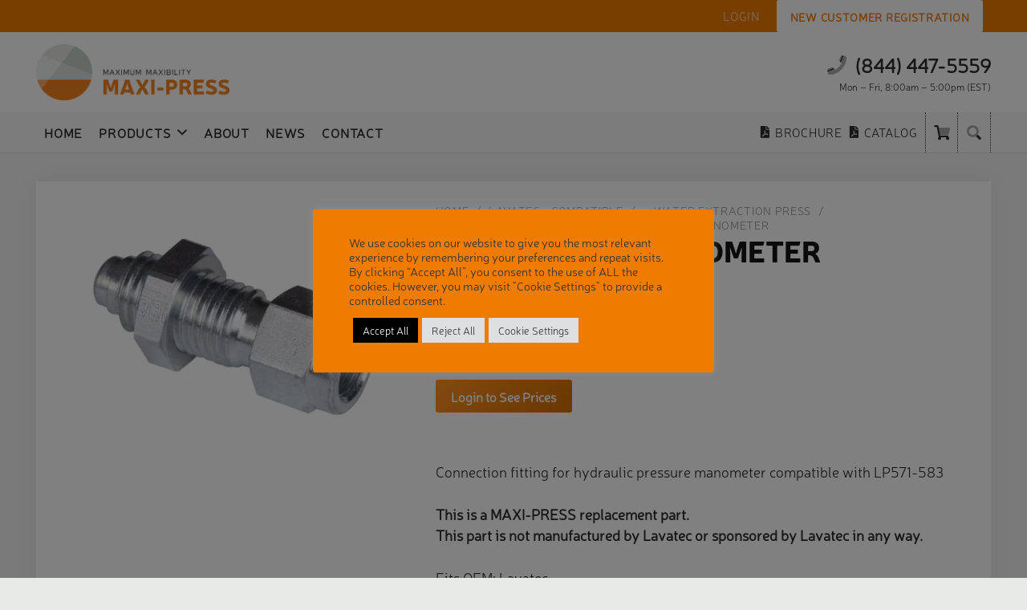

--- FILE ---
content_type: text/html; charset=UTF-8
request_url: https://www.maxi-press.us/product/fitting-hyd-manometer/
body_size: 28904
content:
<!DOCTYPE HTML>
<html lang="en-US">
<head>
	<meta charset="UTF-8">
	<title>FITTING, HYD. MANOMETER - MAXI-PRESS Elastomeric, Inc</title>

            <script data-no-defer="1" data-ezscrex="false" data-cfasync="false" data-pagespeed-no-defer data-cookieconsent="ignore">
                var ctPublicFunctions = {"_ajax_nonce":"646a25916b","_rest_nonce":"103cdbc63f","_ajax_url":"\/wp-admin\/admin-ajax.php","_rest_url":"https:\/\/www.maxi-press.us\/wp-json\/","data__cookies_type":"alternative","data__ajax_type":"rest","data__bot_detector_enabled":"1","data__frontend_data_log_enabled":1,"cookiePrefix":"","wprocket_detected":false,"host_url":"www.maxi-press.us","text__ee_click_to_select":"Click to select the whole data","text__ee_original_email":"The complete one is","text__ee_got_it":"Got it","text__ee_blocked":"Blocked","text__ee_cannot_connect":"Cannot connect","text__ee_cannot_decode":"Can not decode email. Unknown reason","text__ee_email_decoder":"CleanTalk email decoder","text__ee_wait_for_decoding":"The magic is on the way!","text__ee_decoding_process":"Please wait a few seconds while we decode the contact data."}
            </script>
        
            <script data-no-defer="1" data-ezscrex="false" data-cfasync="false" data-pagespeed-no-defer data-cookieconsent="ignore">
                var ctPublic = {"_ajax_nonce":"646a25916b","settings__forms__check_internal":"0","settings__forms__check_external":"0","settings__forms__force_protection":"0","settings__forms__search_test":"1","settings__forms__wc_add_to_cart":"0","settings__data__bot_detector_enabled":"1","settings__sfw__anti_crawler":0,"blog_home":"https:\/\/www.maxi-press.us\/","pixel__setting":"3","pixel__enabled":true,"pixel__url":null,"data__email_check_before_post":"1","data__email_check_exist_post":"1","data__cookies_type":"alternative","data__key_is_ok":true,"data__visible_fields_required":true,"wl_brandname":"Anti-Spam by CleanTalk","wl_brandname_short":"CleanTalk","ct_checkjs_key":"3cfdfd82b499b10f14b3b96d5c2a9d058d3fbfe5a12a51f791d34e265d91951d","emailEncoderPassKey":"9b5b7fa0c0a05b460caaa4ec68d22b65","bot_detector_forms_excluded":"W10=","advancedCacheExists":true,"varnishCacheExists":false,"wc_ajax_add_to_cart":true}
            </script>
        
<!-- The SEO Framework by Sybre Waaijer -->
<meta name="robots" content="max-snippet:-1,max-image-preview:standard,max-video-preview:-1" />
<link rel="canonical" href="https://www.maxi-press.us/product/fitting-hyd-manometer/" />
<meta name="description" content="04912…" />
<meta property="og:type" content="product" />
<meta property="og:locale" content="en_US" />
<meta property="og:site_name" content="MAXI-PRESS Elastomeric, Inc" />
<meta property="og:title" content="FITTING, HYD. MANOMETER" />
<meta property="og:description" content="04912…" />
<meta property="og:url" content="https://www.maxi-press.us/product/fitting-hyd-manometer/" />
<meta property="og:image" content="https://www.maxi-press.us/wp-content/uploads/2021/12/04912-0603-manometer-coupling.jpg" />
<meta property="og:image:width" content="1280" />
<meta property="og:image:height" content="887" />
<meta property="article:published_time" content="2021-12-03T16:03:12+00:00" />
<meta property="article:modified_time" content="2025-04-07T15:16:39+00:00" />
<meta name="twitter:card" content="summary_large_image" />
<meta name="twitter:title" content="FITTING, HYD. MANOMETER" />
<meta name="twitter:description" content="04912…" />
<meta name="twitter:image" content="https://www.maxi-press.us/wp-content/uploads/2021/12/04912-0603-manometer-coupling.jpg" />
<meta name="google-site-verification" content="cTwJzHEXakUaTiS3DEGNhSJTR_WQV1y7gtefqnwU3Yw" />
<script type="application/ld+json">{"@context":"https://schema.org","@graph":[{"@type":"WebSite","@id":"https://www.maxi-press.us/#/schema/WebSite","url":"https://www.maxi-press.us/","name":"MAXI-PRESS Elastomeric, Inc","description":"Spare parts for commercial laundry equipment","inLanguage":"en-US","potentialAction":{"@type":"SearchAction","target":{"@type":"EntryPoint","urlTemplate":"https://www.maxi-press.us/search/{search_term_string}/"},"query-input":"required name=search_term_string"},"publisher":{"@type":"Organization","@id":"https://www.maxi-press.us/#/schema/Organization","name":"MAXI-PRESS Elastomeric, Inc","url":"https://www.maxi-press.us/","logo":{"@type":"ImageObject","url":"https://www.maxi-press.us/wp-content/uploads/2021/10/favicon.png","contentUrl":"https://www.maxi-press.us/wp-content/uploads/2021/10/favicon.png","width":512,"height":512}}},{"@type":"WebPage","@id":"https://www.maxi-press.us/product/fitting-hyd-manometer/","url":"https://www.maxi-press.us/product/fitting-hyd-manometer/","name":"FITTING, HYD. MANOMETER - MAXI-PRESS Elastomeric, Inc","description":"04912…","inLanguage":"en-US","isPartOf":{"@id":"https://www.maxi-press.us/#/schema/WebSite"},"breadcrumb":{"@type":"BreadcrumbList","@id":"https://www.maxi-press.us/#/schema/BreadcrumbList","itemListElement":[{"@type":"ListItem","position":1,"item":"https://www.maxi-press.us/","name":"MAXI-PRESS Elastomeric, Inc"},{"@type":"ListItem","position":2,"item":"https://www.maxi-press.us/products/","name":"Shop"},{"@type":"ListItem","position":3,"name":"FITTING, HYD. MANOMETER"}]},"potentialAction":{"@type":"ReadAction","target":"https://www.maxi-press.us/product/fitting-hyd-manometer/"},"datePublished":"2021-12-03T16:03:12+00:00","dateModified":"2025-04-07T15:16:39+00:00"}]}</script>
<!-- / The SEO Framework by Sybre Waaijer | 7.21ms meta | 0.66ms boot -->

<link rel='dns-prefetch' href='//fd.cleantalk.org' />
<link rel="alternate" title="oEmbed (JSON)" type="application/json+oembed" href="https://www.maxi-press.us/wp-json/oembed/1.0/embed?url=https%3A%2F%2Fwww.maxi-press.us%2Fproduct%2Ffitting-hyd-manometer%2F" />
<link rel="alternate" title="oEmbed (XML)" type="text/xml+oembed" href="https://www.maxi-press.us/wp-json/oembed/1.0/embed?url=https%3A%2F%2Fwww.maxi-press.us%2Fproduct%2Ffitting-hyd-manometer%2F&#038;format=xml" />
<meta name="viewport" content="width=device-width, initial-scale=1">
<meta name="theme-color" content="#f5f5f5">
<link rel="preload" href="https://www.maxi-press.us/wp-content/uploads/2021/10/Neris-Black.woff" as="font" type="font/woff" crossorigin><link rel="preload" href="https://www.maxi-press.us/wp-content/uploads/2021/10/Neris-SemiBold.woff" as="font" type="font/woff" crossorigin><link rel="preload" href="https://www.maxi-press.us/wp-content/uploads/2021/10/Neris-Light.woff" as="font" type="font/woff" crossorigin><link rel="preload" href="https://www.maxi-press.us/wp-content/uploads/2021/10/Neris-Thin.woff" as="font" type="font/woff" crossorigin><link rel="preload" href="https://www.maxi-press.us/wp-content/uploads/2021/10/Neris-ThinItalic.woff" as="font" type="font/woff" crossorigin><style id='wp-img-auto-sizes-contain-inline-css'>
img:is([sizes=auto i],[sizes^="auto," i]){contain-intrinsic-size:3000px 1500px}
/*# sourceURL=wp-img-auto-sizes-contain-inline-css */
</style>

<link rel='stylesheet' id='cleantalk-public-css-css' href='https://www.maxi-press.us/wp-content/plugins/cleantalk-spam-protect/css/cleantalk-public.min.css?ver=6.70.1_1766158943' media='all' />
<link rel='stylesheet' id='cleantalk-email-decoder-css-css' href='https://www.maxi-press.us/wp-content/plugins/cleantalk-spam-protect/css/cleantalk-email-decoder.min.css?ver=6.70.1_1766158943' media='all' />
<link rel='stylesheet' id='cookie-law-info-css' href='https://www.maxi-press.us/wp-content/plugins/cookie-law-info/legacy/public/css/cookie-law-info-public.css?ver=3.3.9.1' media='all' />
<link rel='stylesheet' id='cookie-law-info-gdpr-css' href='https://www.maxi-press.us/wp-content/plugins/cookie-law-info/legacy/public/css/cookie-law-info-gdpr.css?ver=3.3.9.1' media='all' />
<link rel='stylesheet' id='photoswipe-css' href='https://www.maxi-press.us/wp-content/plugins/woocommerce/assets/css/photoswipe/photoswipe.min.css?ver=10.4.3' media='all' />
<link rel='stylesheet' id='photoswipe-default-skin-css' href='https://www.maxi-press.us/wp-content/plugins/woocommerce/assets/css/photoswipe/default-skin/default-skin.min.css?ver=10.4.3' media='all' />
<style id='woocommerce-inline-inline-css'>
.woocommerce form .form-row .required { visibility: visible; }
/*# sourceURL=woocommerce-inline-inline-css */
</style>
<link rel='stylesheet' id='trp-language-switcher-style-css' href='https://www.maxi-press.us/wp-content/plugins/translatepress-multilingual/assets/css/trp-language-switcher.css?ver=3.0.7' media='all' />
<link rel='stylesheet' id='searchwp-live-search-css' href='https://www.maxi-press.us/wp-content/plugins/searchwp-live-ajax-search/assets/styles/style.min.css?ver=1.8.7' media='all' />
<style id='searchwp-live-search-inline-css'>
.searchwp-live-search-result .searchwp-live-search-result--title a {
  font-size: 16px;
}
.searchwp-live-search-result .searchwp-live-search-result--price {
  font-size: 14px;
}
.searchwp-live-search-result .searchwp-live-search-result--add-to-cart .button {
  font-size: 14px;
}

/*# sourceURL=searchwp-live-search-inline-css */
</style>
<link rel='stylesheet' id='us-theme-css' href='https://www.maxi-press.us/wp-content/uploads/us-assets/www.maxi-press.us.css?ver=88750df2' media='all' />
<link rel='stylesheet' id='child-style-css' href='https://www.maxi-press.us/wp-content/themes/Impreza-child/css/core.css?ver=1741015342' media='all' />
<script src="https://www.maxi-press.us/wp-content/plugins/cleantalk-spam-protect/js/apbct-public-bundle.min.js?ver=6.70.1_1766158943" id="apbct-public-bundle.min-js-js" defer data-deferred="1"></script>
<script src="https://fd.cleantalk.org/ct-bot-detector-wrapper.js?ver=6.70.1" id="ct_bot_detector-js" defer data-wp-strategy="defer"></script>
<script src="https://www.maxi-press.us/wp-includes/js/jquery/jquery.min.js?ver=3.7.1" id="jquery-core-js"></script>
<script id="cookie-law-info-js-extra" src="[data-uri]" defer></script>
<script src="https://www.maxi-press.us/wp-content/plugins/cookie-law-info/legacy/public/js/cookie-law-info-public.js?ver=3.3.9.1" id="cookie-law-info-js" defer data-deferred="1"></script>
<script src="https://www.maxi-press.us/wp-content/plugins/woocommerce/assets/js/jquery-blockui/jquery.blockUI.min.js?ver=2.7.0-wc.10.4.3" id="wc-jquery-blockui-js" defer data-wp-strategy="defer"></script>
<script id="wc-add-to-cart-js-extra" src="[data-uri]" defer></script>
<script src="https://www.maxi-press.us/wp-content/plugins/woocommerce/assets/js/frontend/add-to-cart.min.js?ver=10.4.3" id="wc-add-to-cart-js" defer data-wp-strategy="defer"></script>
<script src="https://www.maxi-press.us/wp-content/plugins/woocommerce/assets/js/zoom/jquery.zoom.min.js?ver=1.7.21-wc.10.4.3" id="wc-zoom-js" defer data-wp-strategy="defer"></script>
<script src="https://www.maxi-press.us/wp-content/plugins/woocommerce/assets/js/flexslider/jquery.flexslider.min.js?ver=2.7.2-wc.10.4.3" id="wc-flexslider-js" defer data-wp-strategy="defer"></script>
<script src="https://www.maxi-press.us/wp-content/plugins/woocommerce/assets/js/photoswipe/photoswipe.min.js?ver=4.1.1-wc.10.4.3" id="wc-photoswipe-js" defer data-wp-strategy="defer"></script>
<script src="https://www.maxi-press.us/wp-content/plugins/woocommerce/assets/js/photoswipe/photoswipe-ui-default.min.js?ver=4.1.1-wc.10.4.3" id="wc-photoswipe-ui-default-js" defer data-wp-strategy="defer"></script>
<script id="wc-single-product-js-extra" src="[data-uri]" defer></script>
<script src="https://www.maxi-press.us/wp-content/plugins/woocommerce/assets/js/frontend/single-product.min.js?ver=10.4.3" id="wc-single-product-js" defer data-wp-strategy="defer"></script>
<script src="https://www.maxi-press.us/wp-content/plugins/woocommerce/assets/js/js-cookie/js.cookie.min.js?ver=2.1.4-wc.10.4.3" id="wc-js-cookie-js" defer data-wp-strategy="defer"></script>
<script id="woocommerce-js-extra" src="[data-uri]" defer></script>
<script src="https://www.maxi-press.us/wp-content/plugins/woocommerce/assets/js/frontend/woocommerce.min.js?ver=10.4.3" id="woocommerce-js" defer data-wp-strategy="defer"></script>
<script src="https://www.maxi-press.us/wp-content/plugins/translatepress-multilingual/assets/js/trp-frontend-compatibility.js?ver=3.0.7" id="trp-frontend-compatibility-js" defer data-deferred="1"></script>
<script></script><link rel="https://api.w.org/" href="https://www.maxi-press.us/wp-json/" /><link rel="alternate" title="JSON" type="application/json" href="https://www.maxi-press.us/wp-json/wp/v2/product/4803" /><link rel="alternate" hreflang="en-US" href="https://www.maxi-press.us/product/fitting-hyd-manometer/"/>
<link rel="alternate" hreflang="de-DE" href="https://www.maxi-press.us/de/produkt/fitting-hyd-manometer/"/>
<link rel="alternate" hreflang="en" href="https://www.maxi-press.us/product/fitting-hyd-manometer/"/>
<link rel="alternate" hreflang="de" href="https://www.maxi-press.us/de/produkt/fitting-hyd-manometer/"/>
		<script id="us_add_no_touch" src="[data-uri]" defer></script>
				<script id="us_color_scheme_switch_class" src="[data-uri]" defer></script>
			<noscript><style>.woocommerce-product-gallery{ opacity: 1 !important; }</style></noscript>
	<link rel="icon" href="https://www.maxi-press.us/wp-content/uploads/2021/10/favicon-150x150.png" sizes="32x32" />
<link rel="icon" href="https://www.maxi-press.us/wp-content/uploads/2021/10/favicon-300x300.png" sizes="192x192" />
<link rel="apple-touch-icon" href="https://www.maxi-press.us/wp-content/uploads/2021/10/favicon-300x300.png" />
<meta name="msapplication-TileImage" content="https://www.maxi-press.us/wp-content/uploads/2021/10/favicon-300x300.png" />
<noscript><style> .wpb_animate_when_almost_visible { opacity: 1; }</style></noscript>		<style id="us-icon-fonts">@font-face{font-display:swap;font-style:normal;font-family:"fontawesome";font-weight:900;src:url("https://www.maxi-press.us/wp-content/themes/Impreza/fonts/fa-solid-900.woff2?ver=8.42") format("woff2")}.fas{font-family:"fontawesome";font-weight:900}@font-face{font-display:swap;font-style:normal;font-family:"fontawesome";font-weight:400;src:url("https://www.maxi-press.us/wp-content/themes/Impreza/fonts/fa-regular-400.woff2?ver=8.42") format("woff2")}.far{font-family:"fontawesome";font-weight:400}@font-face{font-display:swap;font-style:normal;font-family:"fontawesome";font-weight:300;src:url("https://www.maxi-press.us/wp-content/themes/Impreza/fonts/fa-light-300.woff2?ver=8.42") format("woff2")}.fal{font-family:"fontawesome";font-weight:300}@font-face{font-display:swap;font-style:normal;font-family:"Font Awesome 5 Duotone";font-weight:900;src:url("https://www.maxi-press.us/wp-content/themes/Impreza/fonts/fa-duotone-900.woff2?ver=8.42") format("woff2")}.fad{font-family:"Font Awesome 5 Duotone";font-weight:900}.fad{position:relative}.fad:before{position:absolute}.fad:after{opacity:0.4}@font-face{font-display:swap;font-style:normal;font-family:"Font Awesome 5 Brands";font-weight:400;src:url("https://www.maxi-press.us/wp-content/themes/Impreza/fonts/fa-brands-400.woff2?ver=8.42") format("woff2")}.fab{font-family:"Font Awesome 5 Brands";font-weight:400}@font-face{font-display:block;font-style:normal;font-family:"Material Icons";font-weight:400;src:url("https://www.maxi-press.us/wp-content/themes/Impreza/fonts/material-icons.woff2?ver=8.42") format("woff2")}.material-icons{font-family:"Material Icons";font-weight:400}</style>
				<style id="us-current-header-css"> .l-subheader.at_top,.l-subheader.at_top .w-dropdown-list,.l-subheader.at_top .type_mobile .w-nav-list.level_1{background:var(--color-header-top-bg);color:var(--color-header-top-text)}.no-touch .l-subheader.at_top a:hover,.no-touch .l-header.bg_transparent .l-subheader.at_top .w-dropdown.opened a:hover{color:var(--color-header-top-text-hover)}.l-header.bg_transparent:not(.sticky) .l-subheader.at_top{background:var(--color-header-top-transparent-bg);color:var(--color-header-top-transparent-text)}.no-touch .l-header.bg_transparent:not(.sticky) .at_top .w-cart-link:hover,.no-touch .l-header.bg_transparent:not(.sticky) .at_top .w-text a:hover,.no-touch .l-header.bg_transparent:not(.sticky) .at_top .w-html a:hover,.no-touch .l-header.bg_transparent:not(.sticky) .at_top .w-nav>a:hover,.no-touch .l-header.bg_transparent:not(.sticky) .at_top .w-menu a:hover,.no-touch .l-header.bg_transparent:not(.sticky) .at_top .w-search>a:hover,.no-touch .l-header.bg_transparent:not(.sticky) .at_top .w-socials.shape_none.color_text a:hover,.no-touch .l-header.bg_transparent:not(.sticky) .at_top .w-socials.shape_none.color_link a:hover,.no-touch .l-header.bg_transparent:not(.sticky) .at_top .w-dropdown a:hover,.no-touch .l-header.bg_transparent:not(.sticky) .at_top .type_desktop .menu-item.level_1.opened>a,.no-touch .l-header.bg_transparent:not(.sticky) .at_top .type_desktop .menu-item.level_1:hover>a{color:var(--color-header-top-transparent-text-hover)}.l-subheader.at_middle,.l-subheader.at_middle .w-dropdown-list,.l-subheader.at_middle .type_mobile .w-nav-list.level_1{background:var(--color-header-middle-bg);color:var(--color-header-middle-text)}.no-touch .l-subheader.at_middle a:hover,.no-touch .l-header.bg_transparent .l-subheader.at_middle .w-dropdown.opened a:hover{color:var(--color-header-middle-text-hover)}.l-header.bg_transparent:not(.sticky) .l-subheader.at_middle{background:var(--color-header-transparent-bg);color:var(--color-header-transparent-text)}.no-touch .l-header.bg_transparent:not(.sticky) .at_middle .w-cart-link:hover,.no-touch .l-header.bg_transparent:not(.sticky) .at_middle .w-text a:hover,.no-touch .l-header.bg_transparent:not(.sticky) .at_middle .w-html a:hover,.no-touch .l-header.bg_transparent:not(.sticky) .at_middle .w-nav>a:hover,.no-touch .l-header.bg_transparent:not(.sticky) .at_middle .w-menu a:hover,.no-touch .l-header.bg_transparent:not(.sticky) .at_middle .w-search>a:hover,.no-touch .l-header.bg_transparent:not(.sticky) .at_middle .w-socials.shape_none.color_text a:hover,.no-touch .l-header.bg_transparent:not(.sticky) .at_middle .w-socials.shape_none.color_link a:hover,.no-touch .l-header.bg_transparent:not(.sticky) .at_middle .w-dropdown a:hover,.no-touch .l-header.bg_transparent:not(.sticky) .at_middle .type_desktop .menu-item.level_1.opened>a,.no-touch .l-header.bg_transparent:not(.sticky) .at_middle .type_desktop .menu-item.level_1:hover>a{color:var(--color-header-transparent-text-hover)}.l-subheader.at_bottom,.l-subheader.at_bottom .w-dropdown-list,.l-subheader.at_bottom .type_mobile .w-nav-list.level_1{background:var(--color-header-transparent-bg);color:var(--color-header-transparent-text)}.no-touch .l-subheader.at_bottom a:hover,.no-touch .l-header.bg_transparent .l-subheader.at_bottom .w-dropdown.opened a:hover{color:var(--color-header-transparent-text-hover)}.l-header.bg_transparent:not(.sticky) .l-subheader.at_bottom{background:var(--color-header-transparent-bg);color:var(--color-header-transparent-text)}.no-touch .l-header.bg_transparent:not(.sticky) .at_bottom .w-cart-link:hover,.no-touch .l-header.bg_transparent:not(.sticky) .at_bottom .w-text a:hover,.no-touch .l-header.bg_transparent:not(.sticky) .at_bottom .w-html a:hover,.no-touch .l-header.bg_transparent:not(.sticky) .at_bottom .w-nav>a:hover,.no-touch .l-header.bg_transparent:not(.sticky) .at_bottom .w-menu a:hover,.no-touch .l-header.bg_transparent:not(.sticky) .at_bottom .w-search>a:hover,.no-touch .l-header.bg_transparent:not(.sticky) .at_bottom .w-socials.shape_none.color_text a:hover,.no-touch .l-header.bg_transparent:not(.sticky) .at_bottom .w-socials.shape_none.color_link a:hover,.no-touch .l-header.bg_transparent:not(.sticky) .at_bottom .w-dropdown a:hover,.no-touch .l-header.bg_transparent:not(.sticky) .at_bottom .type_desktop .menu-item.level_1.opened>a,.no-touch .l-header.bg_transparent:not(.sticky) .at_bottom .type_desktop .menu-item.level_1:hover>a{color:var(--color-header-transparent-text-hover)}.header_ver .l-header{background:var(--color-header-middle-bg);color:var(--color-header-middle-text)}@media (min-width:1281px){.hidden_for_default{display:none!important}.l-header{position:relative;z-index:111}.l-subheader{margin:0 auto}.l-subheader.width_full{padding-left:1.5rem;padding-right:1.5rem}.l-subheader-h{display:flex;align-items:center;position:relative;margin:0 auto;max-width:var(--site-content-width,1200px);height:inherit}.w-header-show{display:none}.l-header.pos_fixed{position:fixed;left:var(--site-outline-width,0);right:var(--site-outline-width,0)}.l-header.pos_fixed:not(.notransition) .l-subheader{transition-property:transform,background,box-shadow,line-height,height,visibility;transition-duration:.3s;transition-timing-function:cubic-bezier(.78,.13,.15,.86)}.headerinpos_bottom.sticky_first_section .l-header.pos_fixed{position:fixed!important}.header_hor .l-header.sticky_auto_hide{transition:margin .3s cubic-bezier(.78,.13,.15,.86) .1s}.header_hor .l-header.sticky_auto_hide.down{margin-top:calc(-1.1 * var(--header-sticky-height,0px) )}.l-header.bg_transparent:not(.sticky) .l-subheader{box-shadow:none!important;background:none}.l-header.bg_transparent~.l-main .l-section.width_full.height_auto:first-of-type>.l-section-h{padding-top:0!important;padding-bottom:0!important}.l-header.pos_static.bg_transparent{position:absolute;left:var(--site-outline-width,0);right:var(--site-outline-width,0)}.l-subheader.width_full .l-subheader-h{max-width:none!important}.l-header.shadow_thin .l-subheader.at_middle,.l-header.shadow_thin .l-subheader.at_bottom{box-shadow:0 1px 0 rgba(0,0,0,0.08)}.l-header.shadow_wide .l-subheader.at_middle,.l-header.shadow_wide .l-subheader.at_bottom{box-shadow:0 3px 5px -1px rgba(0,0,0,0.1),0 2px 1px -1px rgba(0,0,0,0.05)}.header_hor .l-subheader-cell>.w-cart{margin-left:0;margin-right:0}:root{--header-height:200px;--header-sticky-height:110px}.l-header:before{content:'200'}.l-header.sticky:before{content:'110'}.l-subheader.at_top{line-height:50px;height:50px;overflow:visible;visibility:visible}.l-header.sticky .l-subheader.at_top{line-height:0px;height:0px;overflow:hidden;visibility:hidden}.l-subheader.at_middle{line-height:100px;height:100px;overflow:visible;visibility:visible}.l-header.sticky .l-subheader.at_middle{line-height:60px;height:60px;overflow:visible;visibility:visible}.l-subheader.at_bottom{line-height:50px;height:50px;overflow:visible;visibility:visible}.l-header.sticky .l-subheader.at_bottom{line-height:50px;height:50px;overflow:visible;visibility:visible}.headerinpos_above .l-header.pos_fixed{overflow:hidden;transition:transform 0.3s;transform:translate3d(0,-100%,0)}.headerinpos_above .l-header.pos_fixed.sticky{overflow:visible;transform:none}.headerinpos_above .l-header.pos_fixed~.l-section>.l-section-h,.headerinpos_above .l-header.pos_fixed~.l-main .l-section:first-of-type>.l-section-h{padding-top:0!important}.headerinpos_below .l-header.pos_fixed:not(.sticky){position:absolute;top:100%}.headerinpos_below .l-header.pos_fixed~.l-main>.l-section:first-of-type>.l-section-h{padding-top:0!important}.headerinpos_below .l-header.pos_fixed~.l-main .l-section.full_height:nth-of-type(2){min-height:100vh}.headerinpos_below .l-header.pos_fixed~.l-main>.l-section:nth-of-type(2)>.l-section-h{padding-top:var(--header-height)}.headerinpos_bottom .l-header.pos_fixed:not(.sticky){position:absolute;top:100vh}.headerinpos_bottom .l-header.pos_fixed~.l-main>.l-section:first-of-type>.l-section-h{padding-top:0!important}.headerinpos_bottom .l-header.pos_fixed~.l-main>.l-section:first-of-type>.l-section-h{padding-bottom:var(--header-height)}.headerinpos_bottom .l-header.pos_fixed.bg_transparent~.l-main .l-section.valign_center:not(.height_auto):first-of-type>.l-section-h{top:calc( var(--header-height) / 2 )}.headerinpos_bottom .l-header.pos_fixed:not(.sticky) .w-cart.layout_dropdown .w-cart-content,.headerinpos_bottom .l-header.pos_fixed:not(.sticky) .w-nav.type_desktop .w-nav-list.level_2{bottom:100%;transform-origin:0 100%}.headerinpos_bottom .l-header.pos_fixed:not(.sticky) .w-nav.type_mobile.m_layout_dropdown .w-nav-list.level_1{top:auto;bottom:100%;box-shadow:var(--box-shadow-up)}.headerinpos_bottom .l-header.pos_fixed:not(.sticky) .w-nav.type_desktop .w-nav-list.level_3,.headerinpos_bottom .l-header.pos_fixed:not(.sticky) .w-nav.type_desktop .w-nav-list.level_4{top:auto;bottom:0;transform-origin:0 100%}.headerinpos_bottom .l-header.pos_fixed:not(.sticky) .w-dropdown-list{top:auto;bottom:-0.4em;padding-top:0.4em;padding-bottom:2.4em}.admin-bar .l-header.pos_static.bg_solid~.l-main .l-section.full_height:first-of-type{min-height:calc( 100vh - var(--header-height) - 32px )}.admin-bar .l-header.pos_fixed:not(.sticky_auto_hide)~.l-main .l-section.full_height:not(:first-of-type){min-height:calc( 100vh - var(--header-sticky-height) - 32px )}.admin-bar.headerinpos_below .l-header.pos_fixed~.l-main .l-section.full_height:nth-of-type(2){min-height:calc(100vh - 32px)}}@media (min-width:901px) and (max-width:1280px){.hidden_for_laptops{display:none!important}.l-header{position:relative;z-index:111}.l-subheader{margin:0 auto}.l-subheader.width_full{padding-left:1.5rem;padding-right:1.5rem}.l-subheader-h{display:flex;align-items:center;position:relative;margin:0 auto;max-width:var(--site-content-width,1200px);height:inherit}.w-header-show{display:none}.l-header.pos_fixed{position:fixed;left:var(--site-outline-width,0);right:var(--site-outline-width,0)}.l-header.pos_fixed:not(.notransition) .l-subheader{transition-property:transform,background,box-shadow,line-height,height,visibility;transition-duration:.3s;transition-timing-function:cubic-bezier(.78,.13,.15,.86)}.headerinpos_bottom.sticky_first_section .l-header.pos_fixed{position:fixed!important}.header_hor .l-header.sticky_auto_hide{transition:margin .3s cubic-bezier(.78,.13,.15,.86) .1s}.header_hor .l-header.sticky_auto_hide.down{margin-top:calc(-1.1 * var(--header-sticky-height,0px) )}.l-header.bg_transparent:not(.sticky) .l-subheader{box-shadow:none!important;background:none}.l-header.bg_transparent~.l-main .l-section.width_full.height_auto:first-of-type>.l-section-h{padding-top:0!important;padding-bottom:0!important}.l-header.pos_static.bg_transparent{position:absolute;left:var(--site-outline-width,0);right:var(--site-outline-width,0)}.l-subheader.width_full .l-subheader-h{max-width:none!important}.l-header.shadow_thin .l-subheader.at_middle,.l-header.shadow_thin .l-subheader.at_bottom{box-shadow:0 1px 0 rgba(0,0,0,0.08)}.l-header.shadow_wide .l-subheader.at_middle,.l-header.shadow_wide .l-subheader.at_bottom{box-shadow:0 3px 5px -1px rgba(0,0,0,0.1),0 2px 1px -1px rgba(0,0,0,0.05)}.header_hor .l-subheader-cell>.w-cart{margin-left:0;margin-right:0}:root{--header-height:190px;--header-sticky-height:50px}.l-header:before{content:'190'}.l-header.sticky:before{content:'50'}.l-subheader.at_top{line-height:40px;height:40px;overflow:visible;visibility:visible}.l-header.sticky .l-subheader.at_top{line-height:0px;height:0px;overflow:hidden;visibility:hidden}.l-subheader.at_middle{line-height:100px;height:100px;overflow:visible;visibility:visible}.l-header.sticky .l-subheader.at_middle{line-height:0px;height:0px;overflow:hidden;visibility:hidden}.l-subheader.at_bottom{line-height:50px;height:50px;overflow:visible;visibility:visible}.l-header.sticky .l-subheader.at_bottom{line-height:50px;height:50px;overflow:visible;visibility:visible}.headerinpos_above .l-header.pos_fixed{overflow:hidden;transition:transform 0.3s;transform:translate3d(0,-100%,0)}.headerinpos_above .l-header.pos_fixed.sticky{overflow:visible;transform:none}.headerinpos_above .l-header.pos_fixed~.l-section>.l-section-h,.headerinpos_above .l-header.pos_fixed~.l-main .l-section:first-of-type>.l-section-h{padding-top:0!important}.headerinpos_below .l-header.pos_fixed:not(.sticky){position:absolute;top:100%}.headerinpos_below .l-header.pos_fixed~.l-main>.l-section:first-of-type>.l-section-h{padding-top:0!important}.headerinpos_below .l-header.pos_fixed~.l-main .l-section.full_height:nth-of-type(2){min-height:100vh}.headerinpos_below .l-header.pos_fixed~.l-main>.l-section:nth-of-type(2)>.l-section-h{padding-top:var(--header-height)}.headerinpos_bottom .l-header.pos_fixed:not(.sticky){position:absolute;top:100vh}.headerinpos_bottom .l-header.pos_fixed~.l-main>.l-section:first-of-type>.l-section-h{padding-top:0!important}.headerinpos_bottom .l-header.pos_fixed~.l-main>.l-section:first-of-type>.l-section-h{padding-bottom:var(--header-height)}.headerinpos_bottom .l-header.pos_fixed.bg_transparent~.l-main .l-section.valign_center:not(.height_auto):first-of-type>.l-section-h{top:calc( var(--header-height) / 2 )}.headerinpos_bottom .l-header.pos_fixed:not(.sticky) .w-cart.layout_dropdown .w-cart-content,.headerinpos_bottom .l-header.pos_fixed:not(.sticky) .w-nav.type_desktop .w-nav-list.level_2{bottom:100%;transform-origin:0 100%}.headerinpos_bottom .l-header.pos_fixed:not(.sticky) .w-nav.type_mobile.m_layout_dropdown .w-nav-list.level_1{top:auto;bottom:100%;box-shadow:var(--box-shadow-up)}.headerinpos_bottom .l-header.pos_fixed:not(.sticky) .w-nav.type_desktop .w-nav-list.level_3,.headerinpos_bottom .l-header.pos_fixed:not(.sticky) .w-nav.type_desktop .w-nav-list.level_4{top:auto;bottom:0;transform-origin:0 100%}.headerinpos_bottom .l-header.pos_fixed:not(.sticky) .w-dropdown-list{top:auto;bottom:-0.4em;padding-top:0.4em;padding-bottom:2.4em}.admin-bar .l-header.pos_static.bg_solid~.l-main .l-section.full_height:first-of-type{min-height:calc( 100vh - var(--header-height) - 32px )}.admin-bar .l-header.pos_fixed:not(.sticky_auto_hide)~.l-main .l-section.full_height:not(:first-of-type){min-height:calc( 100vh - var(--header-sticky-height) - 32px )}.admin-bar.headerinpos_below .l-header.pos_fixed~.l-main .l-section.full_height:nth-of-type(2){min-height:calc(100vh - 32px)}}@media (min-width:601px) and (max-width:900px){.hidden_for_tablets{display:none!important}.l-header{position:relative;z-index:111}.l-subheader{margin:0 auto}.l-subheader.width_full{padding-left:1.5rem;padding-right:1.5rem}.l-subheader-h{display:flex;align-items:center;position:relative;margin:0 auto;max-width:var(--site-content-width,1200px);height:inherit}.w-header-show{display:none}.l-header.pos_fixed{position:fixed;left:var(--site-outline-width,0);right:var(--site-outline-width,0)}.l-header.pos_fixed:not(.notransition) .l-subheader{transition-property:transform,background,box-shadow,line-height,height,visibility;transition-duration:.3s;transition-timing-function:cubic-bezier(.78,.13,.15,.86)}.headerinpos_bottom.sticky_first_section .l-header.pos_fixed{position:fixed!important}.header_hor .l-header.sticky_auto_hide{transition:margin .3s cubic-bezier(.78,.13,.15,.86) .1s}.header_hor .l-header.sticky_auto_hide.down{margin-top:calc(-1.1 * var(--header-sticky-height,0px) )}.l-header.bg_transparent:not(.sticky) .l-subheader{box-shadow:none!important;background:none}.l-header.bg_transparent~.l-main .l-section.width_full.height_auto:first-of-type>.l-section-h{padding-top:0!important;padding-bottom:0!important}.l-header.pos_static.bg_transparent{position:absolute;left:var(--site-outline-width,0);right:var(--site-outline-width,0)}.l-subheader.width_full .l-subheader-h{max-width:none!important}.l-header.shadow_thin .l-subheader.at_middle,.l-header.shadow_thin .l-subheader.at_bottom{box-shadow:0 1px 0 rgba(0,0,0,0.08)}.l-header.shadow_wide .l-subheader.at_middle,.l-header.shadow_wide .l-subheader.at_bottom{box-shadow:0 3px 5px -1px rgba(0,0,0,0.1),0 2px 1px -1px rgba(0,0,0,0.05)}.header_hor .l-subheader-cell>.w-cart{margin-left:0;margin-right:0}:root{--header-height:170px;--header-sticky-height:110px}.l-header:before{content:'170'}.l-header.sticky:before{content:'110'}.l-subheader.at_top{line-height:40px;height:40px;overflow:visible;visibility:visible}.l-header.sticky .l-subheader.at_top{line-height:0px;height:0px;overflow:hidden;visibility:hidden}.l-subheader.at_middle{line-height:80px;height:80px;overflow:visible;visibility:visible}.l-header.sticky .l-subheader.at_middle{line-height:60px;height:60px;overflow:visible;visibility:visible}.l-subheader.at_bottom{line-height:50px;height:50px;overflow:visible;visibility:visible}.l-header.sticky .l-subheader.at_bottom{line-height:50px;height:50px;overflow:visible;visibility:visible}}@media (max-width:600px){.hidden_for_mobiles{display:none!important}.l-header{position:relative;z-index:111}.l-subheader{margin:0 auto}.l-subheader.width_full{padding-left:1.5rem;padding-right:1.5rem}.l-subheader-h{display:flex;align-items:center;position:relative;margin:0 auto;max-width:var(--site-content-width,1200px);height:inherit}.w-header-show{display:none}.l-header.pos_fixed{position:fixed;left:var(--site-outline-width,0);right:var(--site-outline-width,0)}.l-header.pos_fixed:not(.notransition) .l-subheader{transition-property:transform,background,box-shadow,line-height,height,visibility;transition-duration:.3s;transition-timing-function:cubic-bezier(.78,.13,.15,.86)}.headerinpos_bottom.sticky_first_section .l-header.pos_fixed{position:fixed!important}.header_hor .l-header.sticky_auto_hide{transition:margin .3s cubic-bezier(.78,.13,.15,.86) .1s}.header_hor .l-header.sticky_auto_hide.down{margin-top:calc(-1.1 * var(--header-sticky-height,0px) )}.l-header.bg_transparent:not(.sticky) .l-subheader{box-shadow:none!important;background:none}.l-header.bg_transparent~.l-main .l-section.width_full.height_auto:first-of-type>.l-section-h{padding-top:0!important;padding-bottom:0!important}.l-header.pos_static.bg_transparent{position:absolute;left:var(--site-outline-width,0);right:var(--site-outline-width,0)}.l-subheader.width_full .l-subheader-h{max-width:none!important}.l-header.shadow_thin .l-subheader.at_middle,.l-header.shadow_thin .l-subheader.at_bottom{box-shadow:0 1px 0 rgba(0,0,0,0.08)}.l-header.shadow_wide .l-subheader.at_middle,.l-header.shadow_wide .l-subheader.at_bottom{box-shadow:0 3px 5px -1px rgba(0,0,0,0.1),0 2px 1px -1px rgba(0,0,0,0.05)}.header_hor .l-subheader-cell>.w-cart{margin-left:0;margin-right:0}:root{--header-height:150px;--header-sticky-height:110px}.l-header:before{content:'150'}.l-header.sticky:before{content:'110'}.l-subheader.at_top{line-height:40px;height:40px;overflow:visible;visibility:visible}.l-header.sticky .l-subheader.at_top{line-height:0px;height:0px;overflow:hidden;visibility:hidden}.l-subheader.at_middle{line-height:60px;height:60px;overflow:visible;visibility:visible}.l-header.sticky .l-subheader.at_middle{line-height:60px;height:60px;overflow:visible;visibility:visible}.l-subheader.at_bottom{line-height:50px;height:50px;overflow:visible;visibility:visible}.l-header.sticky .l-subheader.at_bottom{line-height:50px;height:50px;overflow:visible;visibility:visible}}@media (min-width:1281px){.ush_image_1{height:80px!important}.l-header.sticky .ush_image_1{height:40px!important}}@media (min-width:901px) and (max-width:1280px){.ush_image_1{height:70px!important}.l-header.sticky .ush_image_1{height:40px!important}}@media (min-width:601px) and (max-width:900px){.ush_image_1{height:60px!important}.l-header.sticky .ush_image_1{height:40px!important}}@media (max-width:600px){.ush_image_1{height:40px!important}.l-header.sticky .ush_image_1{height:40px!important}}.header_hor .ush_menu_2.type_desktop .menu-item.level_1>a:not(.w-btn){padding-left:10px;padding-right:10px}.header_hor .ush_menu_2.type_desktop .menu-item.level_1>a.w-btn{margin-left:10px;margin-right:10px}.header_hor .ush_menu_2.type_desktop.align-edges>.w-nav-list.level_1{margin-left:-10px;margin-right:-10px}.header_ver .ush_menu_2.type_desktop .menu-item.level_1>a:not(.w-btn){padding-top:10px;padding-bottom:10px}.header_ver .ush_menu_2.type_desktop .menu-item.level_1>a.w-btn{margin-top:10px;margin-bottom:10px}.ush_menu_2.type_desktop .menu-item:not(.level_1){font-size:1rem}.ush_menu_2.type_mobile .w-nav-anchor.level_1,.ush_menu_2.type_mobile .w-nav-anchor.level_1 + .w-nav-arrow{font-size:1.1rem}.ush_menu_2.type_mobile .w-nav-anchor:not(.level_1),.ush_menu_2.type_mobile .w-nav-anchor:not(.level_1) + .w-nav-arrow{font-size:0.9rem}@media (min-width:1281px){.ush_menu_2 .w-nav-icon{--icon-size:36px;--icon-size-int:36}}@media (min-width:901px) and (max-width:1280px){.ush_menu_2 .w-nav-icon{--icon-size:32px;--icon-size-int:32}}@media (min-width:601px) and (max-width:900px){.ush_menu_2 .w-nav-icon{--icon-size:20px;--icon-size-int:20}}@media (max-width:600px){.ush_menu_2 .w-nav-icon{--icon-size:20px;--icon-size-int:20}}@media screen and (max-width:0px){.w-nav.ush_menu_2>.w-nav-list.level_1{display:none}.ush_menu_2 .w-nav-control{display:flex}}.no-touch .ush_menu_2 .w-nav-item.level_1.opened>a:not(.w-btn),.no-touch .ush_menu_2 .w-nav-item.level_1:hover>a:not(.w-btn){background:transparent;color:var(--color-header-top-text-hover)}.ush_menu_2 .w-nav-item.level_1.current-menu-item>a:not(.w-btn),.ush_menu_2 .w-nav-item.level_1.current-menu-ancestor>a:not(.w-btn),.ush_menu_2 .w-nav-item.level_1.current-page-ancestor>a:not(.w-btn){background:transparent;color:var(--color-header-top-text)}.l-header.bg_transparent:not(.sticky) .ush_menu_2.type_desktop .w-nav-item.level_1.current-menu-item>a:not(.w-btn),.l-header.bg_transparent:not(.sticky) .ush_menu_2.type_desktop .w-nav-item.level_1.current-menu-ancestor>a:not(.w-btn),.l-header.bg_transparent:not(.sticky) .ush_menu_2.type_desktop .w-nav-item.level_1.current-page-ancestor>a:not(.w-btn){background:transparent;color:var(--color-header-top-transparent-text-hover)}.ush_menu_2 .w-nav-list:not(.level_1){background:var(--color-header-middle-bg);color:var(--color-header-middle-text)}.no-touch .ush_menu_2 .w-nav-item:not(.level_1)>a:focus,.no-touch .ush_menu_2 .w-nav-item:not(.level_1):hover>a{background:transparent;color:var(--color-header-transparent-text-hover)}.ush_menu_2 .w-nav-item:not(.level_1).current-menu-item>a,.ush_menu_2 .w-nav-item:not(.level_1).current-menu-ancestor>a,.ush_menu_2 .w-nav-item:not(.level_1).current-page-ancestor>a{background:transparent;color:var(--color-header-transparent-text-hover)}.header_hor .ush_menu_1.type_desktop .menu-item.level_1>a:not(.w-btn){padding-left:10px;padding-right:10px}.header_hor .ush_menu_1.type_desktop .menu-item.level_1>a.w-btn{margin-left:10px;margin-right:10px}.header_hor .ush_menu_1.type_desktop.align-edges>.w-nav-list.level_1{margin-left:-10px;margin-right:-10px}.header_ver .ush_menu_1.type_desktop .menu-item.level_1>a:not(.w-btn){padding-top:10px;padding-bottom:10px}.header_ver .ush_menu_1.type_desktop .menu-item.level_1>a.w-btn{margin-top:10px;margin-bottom:10px}.ush_menu_1.type_desktop .menu-item:not(.level_1){font-size:15px}.ush_menu_1.type_mobile .w-nav-anchor.level_1,.ush_menu_1.type_mobile .w-nav-anchor.level_1 + .w-nav-arrow{font-size:1.1rem}.ush_menu_1.type_mobile .w-nav-anchor:not(.level_1),.ush_menu_1.type_mobile .w-nav-anchor:not(.level_1) + .w-nav-arrow{font-size:0.9rem}@media (min-width:1281px){.ush_menu_1 .w-nav-icon{--icon-size:36px;--icon-size-int:36}}@media (min-width:901px) and (max-width:1280px){.ush_menu_1 .w-nav-icon{--icon-size:32px;--icon-size-int:32}}@media (min-width:601px) and (max-width:900px){.ush_menu_1 .w-nav-icon{--icon-size:24px;--icon-size-int:24}}@media (max-width:600px){.ush_menu_1 .w-nav-icon{--icon-size:24px;--icon-size-int:24}}@media screen and (max-width:899px){.w-nav.ush_menu_1>.w-nav-list.level_1{display:none}.ush_menu_1 .w-nav-control{display:flex}}.no-touch .ush_menu_1 .w-nav-item.level_1.opened>a:not(.w-btn),.no-touch .ush_menu_1 .w-nav-item.level_1:hover>a:not(.w-btn){background:transparent;color:var(--color-header-middle-text-hover)}.ush_menu_1 .w-nav-item.level_1.current-menu-item>a:not(.w-btn),.ush_menu_1 .w-nav-item.level_1.current-menu-ancestor>a:not(.w-btn),.ush_menu_1 .w-nav-item.level_1.current-page-ancestor>a:not(.w-btn){background:transparent;color:var(--color-header-middle-text)}.l-header.bg_transparent:not(.sticky) .ush_menu_1.type_desktop .w-nav-item.level_1.current-menu-item>a:not(.w-btn),.l-header.bg_transparent:not(.sticky) .ush_menu_1.type_desktop .w-nav-item.level_1.current-menu-ancestor>a:not(.w-btn),.l-header.bg_transparent:not(.sticky) .ush_menu_1.type_desktop .w-nav-item.level_1.current-page-ancestor>a:not(.w-btn){background:transparent;color:var(--color-header-transparent-text-hover)}.ush_menu_1 .w-nav-list:not(.level_1){background:var(--color-content-secondary-grad,var(--color-content-secondary) );color:#ffffff}.no-touch .ush_menu_1 .w-nav-item:not(.level_1)>a:focus,.no-touch .ush_menu_1 .w-nav-item:not(.level_1):hover>a{background:#ffffff;color:var(--color-header-middle-text-hover)}.ush_menu_1 .w-nav-item:not(.level_1).current-menu-item>a,.ush_menu_1 .w-nav-item:not(.level_1).current-menu-ancestor>a,.ush_menu_1 .w-nav-item:not(.level_1).current-page-ancestor>a{background:transparent;color:var(--color-header-middle-text-hover)}@media (min-width:1281px){.ush_search_1.layout_simple{max-width:300px}.ush_search_1.layout_modern.active{width:300px}.ush_search_1{font-size:18px}}@media (min-width:901px) and (max-width:1280px){.ush_search_1.layout_simple{max-width:250px}.ush_search_1.layout_modern.active{width:250px}.ush_search_1{font-size:18px}}@media (min-width:601px) and (max-width:900px){.ush_search_1.layout_simple{max-width:200px}.ush_search_1.layout_modern.active{width:200px}.ush_search_1{font-size:18px}}@media (max-width:600px){.ush_search_1{font-size:18px}}@media (min-width:1281px){.ush_cart_1 .w-cart-link{font-size:18px}}@media (min-width:901px) and (max-width:1280px){.ush_cart_1 .w-cart-link{font-size:18px}}@media (min-width:601px) and (max-width:900px){.ush_cart_1 .w-cart-link{font-size:18px}}@media (max-width:600px){.ush_cart_1 .w-cart-link{font-size:18px}}.ush_text_2{font-size:15px!important;letter-spacing:0.05em!important;text-transform:uppercase!important;margin-left:0!important;margin-right:0.5rem!important;padding-left:0!important;padding-right:0!important;border-radius:1px!important}.ush_text_3{font-weight:700!important;font-size:24px!important;margin-bottom:0!important}.ush_text_4{font-size:12px!important}.ush_cart_1{margin-left:0!important;margin-right:0!important;padding-left:0!important;padding-right:0!important;border-left-width:1px!important;border-left-style:dotted!important}.ush_menu_2{text-transform:uppercase!important;font-size:15px!important;letter-spacing:0.05em!important}.ush_search_1{margin-left:0!important;margin-right:0!important;padding-left:0!important;padding-right:0!important;border-left-width:1px!important;border-right-width:1px!important;border-right-style:dotted!important;border-left-style:dotted!important}.ush_menu_1{font-weight:600!important;text-transform:uppercase!important;font-size:16px!important;letter-spacing:0.05em!important}.ush_text_1{font-size:15px!important;letter-spacing:0.05em!important;text-transform:uppercase!important;margin-right:0.5rem!important}@media (min-width:901px) and (max-width:1280px){.ush_text_3{font-weight:700!important;font-size:24px!important}.ush_menu_1{font-weight:600!important;text-transform:uppercase!important;font-size:16px!important;letter-spacing:0.05em!important}}@media (min-width:601px) and (max-width:900px){.ush_text_3{font-weight:700!important;font-size:22px!important}.ush_menu_1{font-weight:600!important;font-size:16px!important;letter-spacing:0.05em!important}}@media (max-width:600px){.ush_text_3{font-weight:700!important;font-size:20px!important}.ush_menu_1{font-weight:600!important;font-size:16px!important;letter-spacing:0.05em!important}}</style>
		<style id="us-design-options-css">.us_custom_7358952e{background:#ffffff!important;box-shadow:0 0 1.5rem 0 rgba(26,26,26,0.05)!important}.us_custom_60e9caca{animation-name:afb!important}.us_custom_a959f17e{color:#949799!important;text-transform:uppercase!important;font-size:14px!important;line-height:1.3!important;letter-spacing:0.05em!important;margin-bottom:0.25rem!important}.us_custom_a7ef77d6{font-size:16px!important;line-height:1.3!important;margin-top:0.5rem!important}.us_custom_ea07f764{font-size:16px!important;line-height:1.3!important}.us_custom_b6615905{font-weight:700!important;font-size:2.4rem!important}.us_custom_d89fe7f6{animation-name:fade!important;animation-delay:0.2s!important}.us_custom_b0f81216{font-size:16px!important;line-height:1.2!important;border-top-width:3px!important;border-color:var(--color-content-link)!important;border-top-style:solid!important}.us_custom_54456bbe{text-align:right!important}.us_custom_ad87fec9{margin-bottom:0.75rem!important}.us_custom_874c0135{margin-bottom:1.25rem!important}.us_custom_cb7ec32a{margin-left:2.8rem!important}.us_custom_37fa7882{line-height:1.1!important}@media (min-width:901px) and (max-width:1280px){.us_custom_54456bbe{text-align:right!important}}@media (min-width:601px) and (max-width:900px){.us_custom_54456bbe{text-align:left!important}}@media (max-width:600px){.us_custom_54456bbe{text-align:left!important}}</style><style id='global-styles-inline-css'>
:root{--wp--preset--aspect-ratio--square: 1;--wp--preset--aspect-ratio--4-3: 4/3;--wp--preset--aspect-ratio--3-4: 3/4;--wp--preset--aspect-ratio--3-2: 3/2;--wp--preset--aspect-ratio--2-3: 2/3;--wp--preset--aspect-ratio--16-9: 16/9;--wp--preset--aspect-ratio--9-16: 9/16;--wp--preset--color--black: #000000;--wp--preset--color--cyan-bluish-gray: #abb8c3;--wp--preset--color--white: #ffffff;--wp--preset--color--pale-pink: #f78da7;--wp--preset--color--vivid-red: #cf2e2e;--wp--preset--color--luminous-vivid-orange: #ff6900;--wp--preset--color--luminous-vivid-amber: #fcb900;--wp--preset--color--light-green-cyan: #7bdcb5;--wp--preset--color--vivid-green-cyan: #00d084;--wp--preset--color--pale-cyan-blue: #8ed1fc;--wp--preset--color--vivid-cyan-blue: #0693e3;--wp--preset--color--vivid-purple: #9b51e0;--wp--preset--gradient--vivid-cyan-blue-to-vivid-purple: linear-gradient(135deg,rgb(6,147,227) 0%,rgb(155,81,224) 100%);--wp--preset--gradient--light-green-cyan-to-vivid-green-cyan: linear-gradient(135deg,rgb(122,220,180) 0%,rgb(0,208,130) 100%);--wp--preset--gradient--luminous-vivid-amber-to-luminous-vivid-orange: linear-gradient(135deg,rgb(252,185,0) 0%,rgb(255,105,0) 100%);--wp--preset--gradient--luminous-vivid-orange-to-vivid-red: linear-gradient(135deg,rgb(255,105,0) 0%,rgb(207,46,46) 100%);--wp--preset--gradient--very-light-gray-to-cyan-bluish-gray: linear-gradient(135deg,rgb(238,238,238) 0%,rgb(169,184,195) 100%);--wp--preset--gradient--cool-to-warm-spectrum: linear-gradient(135deg,rgb(74,234,220) 0%,rgb(151,120,209) 20%,rgb(207,42,186) 40%,rgb(238,44,130) 60%,rgb(251,105,98) 80%,rgb(254,248,76) 100%);--wp--preset--gradient--blush-light-purple: linear-gradient(135deg,rgb(255,206,236) 0%,rgb(152,150,240) 100%);--wp--preset--gradient--blush-bordeaux: linear-gradient(135deg,rgb(254,205,165) 0%,rgb(254,45,45) 50%,rgb(107,0,62) 100%);--wp--preset--gradient--luminous-dusk: linear-gradient(135deg,rgb(255,203,112) 0%,rgb(199,81,192) 50%,rgb(65,88,208) 100%);--wp--preset--gradient--pale-ocean: linear-gradient(135deg,rgb(255,245,203) 0%,rgb(182,227,212) 50%,rgb(51,167,181) 100%);--wp--preset--gradient--electric-grass: linear-gradient(135deg,rgb(202,248,128) 0%,rgb(113,206,126) 100%);--wp--preset--gradient--midnight: linear-gradient(135deg,rgb(2,3,129) 0%,rgb(40,116,252) 100%);--wp--preset--font-size--small: 13px;--wp--preset--font-size--medium: 20px;--wp--preset--font-size--large: 36px;--wp--preset--font-size--x-large: 42px;--wp--preset--spacing--20: 0.44rem;--wp--preset--spacing--30: 0.67rem;--wp--preset--spacing--40: 1rem;--wp--preset--spacing--50: 1.5rem;--wp--preset--spacing--60: 2.25rem;--wp--preset--spacing--70: 3.38rem;--wp--preset--spacing--80: 5.06rem;--wp--preset--shadow--natural: 6px 6px 9px rgba(0, 0, 0, 0.2);--wp--preset--shadow--deep: 12px 12px 50px rgba(0, 0, 0, 0.4);--wp--preset--shadow--sharp: 6px 6px 0px rgba(0, 0, 0, 0.2);--wp--preset--shadow--outlined: 6px 6px 0px -3px rgb(255, 255, 255), 6px 6px rgb(0, 0, 0);--wp--preset--shadow--crisp: 6px 6px 0px rgb(0, 0, 0);}:where(.is-layout-flex){gap: 0.5em;}:where(.is-layout-grid){gap: 0.5em;}body .is-layout-flex{display: flex;}.is-layout-flex{flex-wrap: wrap;align-items: center;}.is-layout-flex > :is(*, div){margin: 0;}body .is-layout-grid{display: grid;}.is-layout-grid > :is(*, div){margin: 0;}:where(.wp-block-columns.is-layout-flex){gap: 2em;}:where(.wp-block-columns.is-layout-grid){gap: 2em;}:where(.wp-block-post-template.is-layout-flex){gap: 1.25em;}:where(.wp-block-post-template.is-layout-grid){gap: 1.25em;}.has-black-color{color: var(--wp--preset--color--black) !important;}.has-cyan-bluish-gray-color{color: var(--wp--preset--color--cyan-bluish-gray) !important;}.has-white-color{color: var(--wp--preset--color--white) !important;}.has-pale-pink-color{color: var(--wp--preset--color--pale-pink) !important;}.has-vivid-red-color{color: var(--wp--preset--color--vivid-red) !important;}.has-luminous-vivid-orange-color{color: var(--wp--preset--color--luminous-vivid-orange) !important;}.has-luminous-vivid-amber-color{color: var(--wp--preset--color--luminous-vivid-amber) !important;}.has-light-green-cyan-color{color: var(--wp--preset--color--light-green-cyan) !important;}.has-vivid-green-cyan-color{color: var(--wp--preset--color--vivid-green-cyan) !important;}.has-pale-cyan-blue-color{color: var(--wp--preset--color--pale-cyan-blue) !important;}.has-vivid-cyan-blue-color{color: var(--wp--preset--color--vivid-cyan-blue) !important;}.has-vivid-purple-color{color: var(--wp--preset--color--vivid-purple) !important;}.has-black-background-color{background-color: var(--wp--preset--color--black) !important;}.has-cyan-bluish-gray-background-color{background-color: var(--wp--preset--color--cyan-bluish-gray) !important;}.has-white-background-color{background-color: var(--wp--preset--color--white) !important;}.has-pale-pink-background-color{background-color: var(--wp--preset--color--pale-pink) !important;}.has-vivid-red-background-color{background-color: var(--wp--preset--color--vivid-red) !important;}.has-luminous-vivid-orange-background-color{background-color: var(--wp--preset--color--luminous-vivid-orange) !important;}.has-luminous-vivid-amber-background-color{background-color: var(--wp--preset--color--luminous-vivid-amber) !important;}.has-light-green-cyan-background-color{background-color: var(--wp--preset--color--light-green-cyan) !important;}.has-vivid-green-cyan-background-color{background-color: var(--wp--preset--color--vivid-green-cyan) !important;}.has-pale-cyan-blue-background-color{background-color: var(--wp--preset--color--pale-cyan-blue) !important;}.has-vivid-cyan-blue-background-color{background-color: var(--wp--preset--color--vivid-cyan-blue) !important;}.has-vivid-purple-background-color{background-color: var(--wp--preset--color--vivid-purple) !important;}.has-black-border-color{border-color: var(--wp--preset--color--black) !important;}.has-cyan-bluish-gray-border-color{border-color: var(--wp--preset--color--cyan-bluish-gray) !important;}.has-white-border-color{border-color: var(--wp--preset--color--white) !important;}.has-pale-pink-border-color{border-color: var(--wp--preset--color--pale-pink) !important;}.has-vivid-red-border-color{border-color: var(--wp--preset--color--vivid-red) !important;}.has-luminous-vivid-orange-border-color{border-color: var(--wp--preset--color--luminous-vivid-orange) !important;}.has-luminous-vivid-amber-border-color{border-color: var(--wp--preset--color--luminous-vivid-amber) !important;}.has-light-green-cyan-border-color{border-color: var(--wp--preset--color--light-green-cyan) !important;}.has-vivid-green-cyan-border-color{border-color: var(--wp--preset--color--vivid-green-cyan) !important;}.has-pale-cyan-blue-border-color{border-color: var(--wp--preset--color--pale-cyan-blue) !important;}.has-vivid-cyan-blue-border-color{border-color: var(--wp--preset--color--vivid-cyan-blue) !important;}.has-vivid-purple-border-color{border-color: var(--wp--preset--color--vivid-purple) !important;}.has-vivid-cyan-blue-to-vivid-purple-gradient-background{background: var(--wp--preset--gradient--vivid-cyan-blue-to-vivid-purple) !important;}.has-light-green-cyan-to-vivid-green-cyan-gradient-background{background: var(--wp--preset--gradient--light-green-cyan-to-vivid-green-cyan) !important;}.has-luminous-vivid-amber-to-luminous-vivid-orange-gradient-background{background: var(--wp--preset--gradient--luminous-vivid-amber-to-luminous-vivid-orange) !important;}.has-luminous-vivid-orange-to-vivid-red-gradient-background{background: var(--wp--preset--gradient--luminous-vivid-orange-to-vivid-red) !important;}.has-very-light-gray-to-cyan-bluish-gray-gradient-background{background: var(--wp--preset--gradient--very-light-gray-to-cyan-bluish-gray) !important;}.has-cool-to-warm-spectrum-gradient-background{background: var(--wp--preset--gradient--cool-to-warm-spectrum) !important;}.has-blush-light-purple-gradient-background{background: var(--wp--preset--gradient--blush-light-purple) !important;}.has-blush-bordeaux-gradient-background{background: var(--wp--preset--gradient--blush-bordeaux) !important;}.has-luminous-dusk-gradient-background{background: var(--wp--preset--gradient--luminous-dusk) !important;}.has-pale-ocean-gradient-background{background: var(--wp--preset--gradient--pale-ocean) !important;}.has-electric-grass-gradient-background{background: var(--wp--preset--gradient--electric-grass) !important;}.has-midnight-gradient-background{background: var(--wp--preset--gradient--midnight) !important;}.has-small-font-size{font-size: var(--wp--preset--font-size--small) !important;}.has-medium-font-size{font-size: var(--wp--preset--font-size--medium) !important;}.has-large-font-size{font-size: var(--wp--preset--font-size--large) !important;}.has-x-large-font-size{font-size: var(--wp--preset--font-size--x-large) !important;}
/*# sourceURL=global-styles-inline-css */
</style>
<link rel='stylesheet' id='cookie-law-info-table-css' href='https://www.maxi-press.us/wp-content/plugins/cookie-law-info/legacy/public/css/cookie-law-info-table.css?ver=3.3.9.1' media='all' />
</head>
<body class="wp-singular product-template-default single single-product postid-4803 wp-theme-Impreza wp-child-theme-Impreza-child l-body Impreza_8.42 us-core_8.40.1 header_hor headerinpos_top footer_reveal state_default theme-Impreza woocommerce woocommerce-page woocommerce-no-js translatepress-en_US us-woo-cart_compact wpb-js-composer js-comp-ver-8.7.1 vc_responsive" itemscope itemtype="https://schema.org/WebPage">

<div class="l-canvas type_wide">
	<header id="page-header" class="l-header pos_fixed shadow_thin bg_solid id_7" itemscope itemtype="https://schema.org/WPHeader"><div class="l-subheader at_top"><div class="l-subheader-h"><div class="l-subheader-cell at_left"><div class="w-html ush_html_1"></div></div><div class="l-subheader-cell at_center"></div><div class="l-subheader-cell at_right"><nav class="w-nav type_desktop ush_menu_2 height_full open_on_hover dropdown_height m_align_none m_layout_panel m_effect_afr" itemscope itemtype="https://schema.org/SiteNavigationElement"><a class="w-nav-control" aria-label="Menu" aria-expanded="false" role="button" href="#"><div class="w-nav-icon style_hamburger_1" style="--icon-thickness:3px"><div></div></div></a><ul class="w-nav-list level_1 hide_for_mobiles hover_underline"><li id="menu-item-80" class="hide-head menu-item menu-item-type-post_type menu-item-object-page menu-item-home w-nav-item level_1 menu-item-80"><a class="w-nav-anchor level_1" href="https://www.maxi-press.us/"><span class="w-nav-title">Home</span></a></li><li id="menu-item-56" class="hide-head menu-item menu-item-type-post_type menu-item-object-page w-nav-item level_1 menu-item-56"><a class="w-nav-anchor level_1" href="https://www.maxi-press.us/about/"><span class="w-nav-title">About</span></a></li><li id="menu-item-5494" class="hide-head menu-item menu-item-type-post_type menu-item-object-page w-nav-item level_1 menu-item-5494"><a class="w-nav-anchor level_1" href="https://www.maxi-press.us/news/"><span class="w-nav-title">News</span></a></li><li id="menu-item-63" class="hide-head menu-item menu-item-type-post_type menu-item-object-page w-nav-item level_1 menu-item-63"><a class="w-nav-anchor level_1" href="https://www.maxi-press.us/contact/"><span class="w-nav-title">Contact</span></a></li><li id="menu-item-59" class="signed-in menu-item menu-item-type-post_type menu-item-object-page w-nav-item level_1 menu-item-59"><a class="w-nav-anchor level_1 w-btn us-btn-style_4" href="https://www.maxi-press.us/my-account/"><span class="w-nav-title">My Account</span></a></li><li id="menu-item-69" class="signed-out menu-item menu-item-type-post_type menu-item-object-page w-nav-item level_1 menu-item-69"><a class="w-nav-anchor level_1" href="https://www.maxi-press.us/my-account/"><span class="w-nav-title">Login</span></a></li><li id="menu-item-3989" class="signed-out menu-item menu-item-type-post_type menu-item-object-page w-nav-item level_1 menu-item-3989"><a class="w-nav-anchor level_1 w-btn us-btn-style_4" href="https://www.maxi-press.us/register/"><span class="w-nav-title">New Customer Registration</span></a></li><li id="menu-item-3988" class="signed-in menu-item menu-item-type-custom menu-item-object-custom w-nav-item level_1 menu-item-3988"><a class="w-nav-anchor level_1" href="https://www.maxi-press.us/wp-login.php?action=logout"><span class="w-nav-title">Logout</span></a></li><li class="w-nav-close"></li></ul><div class="w-nav-options hidden" onclick='return {&quot;mobileWidth&quot;:1,&quot;mobileBehavior&quot;:1}'></div></nav></div></div></div><div class="l-subheader at_middle"><div class="l-subheader-h"><div class="l-subheader-cell at_left"><div class="w-image ush_image_1"><a href="https://www.maxi-press.us/" aria-label="logo" class="w-image-h"><img width="1000" height="290" src="https://www.maxi-press.us/wp-content/uploads/2021/10/logo.png" class="attachment-full size-full" alt="" loading="lazy" decoding="async" srcset="https://www.maxi-press.us/wp-content/uploads/2021/10/logo.png 1000w, https://www.maxi-press.us/wp-content/uploads/2021/10/logo-300x87.png 300w, https://www.maxi-press.us/wp-content/uploads/2021/10/logo-600x174.png 600w, https://www.maxi-press.us/wp-content/uploads/2021/10/logo-700x203.png 700w" sizes="auto, (max-width: 1000px) 100vw, 1000px" /></a></div></div><div class="l-subheader-cell at_center"></div><div class="l-subheader-cell at_right"><div class="w-vwrapper ush_vwrapper_1 align_right valign_top"><div class="w-text ush_text_3 nowrap icon_atleft"><a href="tel:8444475559" class="w-text-h"><i class="fad fa-phone"></i><span class="w-text-value">(844) 447-5559</span></a></div><div class="w-text ush_text_4 nowrap"><span class="w-text-h"><span class="w-text-value">Mon &#8211; Fri, 8:00am &#8211; 5:00pm (EST)</span></span></div></div></div></div></div><div class="l-subheader at_bottom"><div class="l-subheader-h"><div class="l-subheader-cell at_left"><nav class="w-nav type_desktop ush_menu_1 height_full show_main_arrows open_on_hover dropdown_height m_align_none m_layout_panel m_effect_afl" itemscope itemtype="https://schema.org/SiteNavigationElement"><a class="w-nav-control" aria-label="Menu" aria-expanded="false" role="button" href="#"><div class="w-nav-icon style_hamburger_1" style="--icon-thickness:3px"><div></div></div></a><ul class="w-nav-list level_1 hide_for_mobiles hover_simple"><li id="menu-item-78" class="menu-item menu-item-type-post_type menu-item-object-page menu-item-home w-nav-item level_1 menu-item-78"><a class="w-nav-anchor level_1" href="https://www.maxi-press.us/"><span class="w-nav-title">Home</span></a></li><li id="menu-item-70" class="menu-item menu-item-type-post_type menu-item-object-page menu-item-has-children current_page_parent w-nav-item level_1 menu-item-70"><a class="w-nav-anchor level_1" aria-haspopup="menu" href="https://www.maxi-press.us/products/"><span class="w-nav-title">Products</span><span class="w-nav-arrow" tabindex="0" role="button" aria-expanded="false" aria-label="Products Menu"></span></a><ul class="w-nav-list level_2"><li id="menu-item-4001" class="menu-item menu-item-type-taxonomy menu-item-object-product_cat w-nav-item level_2 menu-item-4001"><a class="w-nav-anchor level_2" href="https://www.maxi-press.us/product-category/water-extraction-membranes/"><span class="w-nav-title">Water Extraction Membranes</span></a></li><li id="menu-item-3995" class="menu-item menu-item-type-taxonomy menu-item-object-product_cat w-nav-item level_2 menu-item-3995"><a class="w-nav-anchor level_2" href="https://www.maxi-press.us/product-category/ironer-supplies/"><span class="w-nav-title">Ironer Supplies</span></a></li><li id="menu-item-3996" class="menu-item menu-item-type-taxonomy menu-item-object-product_cat w-nav-item level_2 menu-item-3996"><a class="w-nav-anchor level_2" href="https://www.maxi-press.us/product-category/jensen-compatible/"><span class="w-nav-title">Jensen &#8211; Compatible</span></a></li><li id="menu-item-3997" class="menu-item menu-item-type-taxonomy menu-item-object-product_cat w-nav-item level_2 menu-item-3997"><a class="w-nav-anchor level_2" href="https://www.maxi-press.us/product-category/kannegiesser-compatible/"><span class="w-nav-title">Kannegiesser &#8211; Compatible</span></a></li><li id="menu-item-3998" class="menu-item menu-item-type-taxonomy menu-item-object-product_cat current-product-ancestor w-nav-item level_2 menu-item-3998"><a class="w-nav-anchor level_2" href="https://www.maxi-press.us/product-category/lavatec-compatible/"><span class="w-nav-title">Lavatec &#8211; Compatible</span></a></li><li id="menu-item-3994" class="menu-item menu-item-type-taxonomy menu-item-object-product_cat w-nav-item level_2 menu-item-3994"><a class="w-nav-anchor level_2" href="https://www.maxi-press.us/product-category/dunnewolt-compatible/"><span class="w-nav-title">Dunnewolt &#8211; Compatible</span></a></li><li id="menu-item-3999" class="menu-item menu-item-type-taxonomy menu-item-object-product_cat w-nav-item level_2 menu-item-3999"><a class="w-nav-anchor level_2" href="https://www.maxi-press.us/product-category/milnor-compatible/"><span class="w-nav-title">Milnor &#8211; Compatible</span></a></li><li id="menu-item-4000" class="menu-item menu-item-type-taxonomy menu-item-object-product_cat w-nav-item level_2 menu-item-4000"><a class="w-nav-anchor level_2" href="https://www.maxi-press.us/product-category/more-manufacturers/"><span class="w-nav-title">More Manufacturers</span></a></li></ul></li><li id="menu-item-99" class="menu-item menu-item-type-post_type menu-item-object-page w-nav-item level_1 menu-item-99"><a class="w-nav-anchor level_1" href="https://www.maxi-press.us/about/"><span class="w-nav-title">About</span></a></li><li id="menu-item-5490" class="menu-item menu-item-type-post_type menu-item-object-page w-nav-item level_1 menu-item-5490"><a class="w-nav-anchor level_1" href="https://www.maxi-press.us/news/"><span class="w-nav-title">News</span></a></li><li id="menu-item-100" class="menu-item menu-item-type-post_type menu-item-object-page w-nav-item level_1 menu-item-100"><a class="w-nav-anchor level_1" href="https://www.maxi-press.us/contact/"><span class="w-nav-title">Contact</span></a></li><li class="w-nav-close"></li></ul><div class="w-nav-options hidden" onclick='return {&quot;mobileWidth&quot;:900,&quot;mobileBehavior&quot;:1}'></div></nav></div><div class="l-subheader-cell at_center"></div><div class="l-subheader-cell at_right"><div class="w-text ush_text_1 nowrap icon_atleft"><a target="_blank" rel="nofollow" href="https://www.maxi-press.us/wp-content/uploads/2025/12/MP_Brochure_Image_297x210_US.pdf" class="w-text-h"><i class="fas fa-file-pdf"></i><span class="w-text-value">Brochure</span></a></div><div class="w-text ush_text_2 nowrap icon_atleft"><a target="_blank" rel="nofollow" href="https://www.maxi-press.us/wp-content/uploads/2025/12/mp-catalog-2024-2025-US.pdf" class="w-text-h"><i class="fas fa-file-pdf"></i><span class="w-text-value">Catalog</span></a></div><div class="w-cart dropdown_height ush_cart_1 height_full empty"><a class="w-cart-link" href="https://www.maxi-press.us/cart/" aria-label="Cart"><span class="w-cart-icon"><i class="fad fa-shopping-cart"></i><span class="w-cart-quantity" style="background:var(--color-header-middle-text-hover);color:var(--color-header-middle-bg);"></span></span></a><div class="w-cart-notification"><div><span class="product-name">Product</span> has been added to your cart.</div></div><div class="w-cart-dropdown"><div class="widget woocommerce widget_shopping_cart"><div class="widget_shopping_cart_content"></div></div></div></div><div class="w-search ush_search_1 elm_in_header us-field-style_1 layout_fullwidth iconpos_right"><a class="w-search-open" role="button" aria-label="Search" href="#"><i class="fad fa-search"></i></a><div class="w-search-form"><form apbct-form-sign="native_search" class="w-form-row for_text" role="search" action="https://www.maxi-press.us/" method="get"><div class="w-form-row-field"><input type="text" name="s" data-swplive="true" data-swpengine="default" data-swpconfig="default" placeholder="What are you looking for today?" aria-label="What are you looking for today?" value/><input type="hidden" name="post_type" value="product" /></div><button aria-label="Close" class="w-search-close" type="button"></button><input
                    class="apbct_special_field apbct_email_id__search_form"
                    name="apbct__email_id__search_form"
                    aria-label="apbct__label_id__search_form"
                    type="text" size="30" maxlength="200" autocomplete="off"
                    value=""
                /><input
                   id="apbct_submit_id__search_form" 
                   class="apbct_special_field apbct__email_id__search_form"
                   name="apbct__label_id__search_form"
                   aria-label="apbct_submit_name__search_form"
                   type="submit"
                   size="30"
                   maxlength="200"
                   value="99985"
               /></form></div></div></div></div></div><div class="l-subheader for_hidden hidden"></div></header>
	<main id="page-content" class="l-main product type-product post-4803 status-publish first instock product_cat-hydraulic-components has-post-thumbnail product-type-simple">
					
			<section class="l-section wpb_row height_small"><div class="l-section-overlay" style="background:var(--color-alt-content-bg)"></div><div class="l-section-h i-cf"><div class="g-cols vc_row via_grid cols_1 laptops-cols_inherit tablets-cols_inherit mobiles-cols_1 valign_top type_default stacking_default"><div class="wpb_column vc_column_container us_custom_7358952e has_bg_color"><div class="vc_column-inner"><div class="g-cols wpb_row us_custom_60e9caca us_animate_this via_grid cols_2-3 laptops-cols_inherit tablets-cols_inherit mobiles-cols_1 valign_top type_default stacking_default" style="--columns-gap:1.5rem;"><div class="wpb_column vc_column_container"><div class="vc_column-inner"><div class="w-post-elm product_gallery"><div class="woocommerce-product-gallery woocommerce-product-gallery--with-images woocommerce-product-gallery--columns-4 images type_slider thumbpos_bottom" data-columns="4" style="opacity: 0; transition: opacity .25s ease-in-out;">
	<div class="woocommerce-product-gallery__wrapper">
		<div data-thumb="https://www.maxi-press.us/wp-content/uploads/2021/12/04912-0603-manometer-coupling.jpg" data-thumb-alt="FITTING, HYD. MANOMETER" data-thumb-srcset="https://www.maxi-press.us/wp-content/uploads/2021/12/04912-0603-manometer-coupling.jpg 1280w, https://www.maxi-press.us/wp-content/uploads/2021/12/04912-0603-manometer-coupling-300x208.jpg 300w, https://www.maxi-press.us/wp-content/uploads/2021/12/04912-0603-manometer-coupling-1024x710.jpg 1024w, https://www.maxi-press.us/wp-content/uploads/2021/12/04912-0603-manometer-coupling-600x416.jpg 600w, https://www.maxi-press.us/wp-content/uploads/2021/12/04912-0603-manometer-coupling-700x485.jpg 700w"  data-thumb-sizes="(max-width: 1280px) 100vw, 1280px" class="woocommerce-product-gallery__image"><a href="https://www.maxi-press.us/wp-content/uploads/2021/12/04912-0603-manometer-coupling.jpg"><img width="600" height="416" src="https://www.maxi-press.us/wp-content/uploads/2021/12/04912-0603-manometer-coupling-600x416.jpg" class="wp-post-image" alt="FITTING, HYD. MANOMETER" data-caption="" data-src="https://www.maxi-press.us/wp-content/uploads/2021/12/04912-0603-manometer-coupling.jpg" data-large_image="https://www.maxi-press.us/wp-content/uploads/2021/12/04912-0603-manometer-coupling.jpg" data-large_image_width="1280" data-large_image_height="887" decoding="async" fetchpriority="high" srcset="https://www.maxi-press.us/wp-content/uploads/2021/12/04912-0603-manometer-coupling-600x416.jpg 600w, https://www.maxi-press.us/wp-content/uploads/2021/12/04912-0603-manometer-coupling-300x208.jpg 300w, https://www.maxi-press.us/wp-content/uploads/2021/12/04912-0603-manometer-coupling-1024x710.jpg 1024w, https://www.maxi-press.us/wp-content/uploads/2021/12/04912-0603-manometer-coupling-700x485.jpg 700w, https://www.maxi-press.us/wp-content/uploads/2021/12/04912-0603-manometer-coupling.jpg 1280w" sizes="(max-width: 600px) 100vw, 600px" /></a></div>	</div>
</div>
</div></div></div><div class="wpb_column vc_column_container"><div class="vc_column-inner"><nav class="g-breadcrumbs us_custom_a959f17e has_text_color separator_custom align_none"><div class="g-breadcrumbs-item"><a href="https://www.maxi-press.us">Home</a></div><div class="g-breadcrumbs-separator">/</div><div class="g-breadcrumbs-item"><a href="https://www.maxi-press.us/product-category/lavatec-compatible/">Lavatec - Compatible</a></div><div class="g-breadcrumbs-separator">/</div><div class="g-breadcrumbs-item"><a href="https://www.maxi-press.us/product-category/lavatec-compatible/water-extraction-press-lavatec-compatible/">&gt; Water Extraction Press</a></div><div class="g-breadcrumbs-separator">/</div><div class="g-breadcrumbs-item"><a href="https://www.maxi-press.us/product-category/lavatec-compatible/water-extraction-press-lavatec-compatible/hydraulic-components/">&gt; Hydraulic Components</a></div><div class="g-breadcrumbs-separator">/</div><div class="g-breadcrumbs-item">FITTING, HYD. MANOMETER</div></nav><h1 class="w-post-elm post_title entry-title color_link_inherit">FITTING, HYD. MANOMETER</h1><div class="w-post-elm product_field sku us_custom_a7ef77d6 product_meta"><span class="w-post-elm-before">MP Art.-No.: </span><span class="sku">04912</span></div><div class="w-post-elm post_custom_field us_custom_ea07f764 type_text oem_art-no color_link_inherit"><span class="w-post-elm-before">OEM Art.-No: </span><span class="w-post-elm-value">111047</span></div><div class="w-separator size_small"></div><p class="stock in-stock">3 in stock</p>
<p class="w-post-elm product_field price us_custom_b6615905"><div class="w-btn-wrapper align_none"><a class="w-btn us-btn-style_1" href="https://www.maxi-press.us/my-account/"><span class="w-btn-label">Login to See Prices</span></a></div></p><div class="w-separator size_small"></div><div class="w-post-elm add_to_cart qty-btn-style_0" style="--qty-btn-size:1rem;"><div class="woocommerce-notices-wrapper"></div></div><div class="w-separator size_small"></div><div class="w-post-elm post_content without_sections" itemprop="text"><p>Connection fitting for hydraulic pressure manometer compatible with LP571-583</p>
<p><strong>This is a MAXI-PRESS replacement part.</strong><br />
<strong>This part is not manufactured by Lavatec or sponsored by Lavatec in any way.</strong></p>
<p>Fits OEM: Lavatec<br />
Fits Machine Type: Water Extraction Press<br />
Fits Machine Model: LP 571, LP 572, LP 581, LP 582, LP583</p>
</div><div class="w-separator size_small"></div>
	<div class="wpb_raw_code wpb_raw_html wpb_content_element us_custom_909b2fd0" >
		<div class="wpb_wrapper">
			<a href="javascript:history.back();">&larr; Go Back</a>
		</div>
	</div>
</div></div></div><div class="w-separator us_custom_d89fe7f6 us_animate_this size_small with_line width_default thick_1 style_solid color_border align_center"><div class="w-separator-h"></div></div><div class="g-cols wpb_row via_grid cols_1 laptops-cols_inherit tablets-cols_inherit mobiles-cols_1 valign_top type_default stacking_default" style="--columns-gap:3rem;"><div class="wpb_column vc_column_container us_custom_60e9caca us_animate_this"><div class="vc_column-inner"><h3 class="w-text"><span class="w-text-h"><span class="w-text-value">More From This Brand</span></span></h3><div class="w-grid type_carousel layout_1840 preload_style_spinner items_5" id="us_grid_1" style="--items:5;--gap:0.5rem;"><style>.layout_1840 .w-grid-item-h{background:#ffffff;box-shadow:0 0rem 0rem rgba(0,0,0,0.1),0 0rem 0rem rgba(0,0,0,0.1);transition-duration:0.3s}.no-touch .layout_1840 .w-grid-item-h:hover{box-shadow:0 0.1rem 0.2rem rgba(0,0,0,0.1),0 0.33rem 1rem rgba(0,0,0,0.15);z-index:4}.layout_1840 .usg_vwrapper_2{transition-duration:0.3s;transform-origin:50% 50%;transform:scale(1) translate(0%,0%)}.layout_1840 .w-grid-item-h:focus-within .usg_vwrapper_2,.layout_1840 .w-grid-item-h:hover .usg_vwrapper_2{transform:scale(1) translate(0%,0%);opacity:1;border-color:#ffffff!important}.layout_1840 .usg_post_title_1{font-weight:600!important;font-size:16px!important;line-height:1.3!important;margin-bottom:0.3rem!important}.layout_1840 .usg_product_field_3{font-weight:600!important;font-size:1rem!important;margin-top:0.5rem!important}.layout_1840 .usg_vwrapper_1{font-size:0.9rem!important;line-height:1.4!important;padding:0.5rem 1rem 1rem 1rem!important}.layout_1840 .usg_post_taxonomy_1{color:#949799!important;font-size:12px!important;line-height:1!important;margin-bottom:0.15rem!important}.layout_1840 .usg_product_field_2{font-size:14px!important;line-height:1.3!important;margin-top:0!important;margin-bottom:0!important;padding-top:0!important;padding-bottom:0!important}.layout_1840 .usg_vwrapper_2{border:2px solid var(--color-content-border)!important}.layout_1840 .usg_post_custom_field_1{font-size:14px!important;line-height:1.3!important;margin-top:0!important;margin-bottom:0!important;padding-top:0!important;padding-bottom:0!important}</style><div class="w-grid-list owl-carousel valign_stretch dotstyle_circle navstyle_circle navpos_inside owl-responsive-2000 with_arrows" style="--transition-duration:350ms;--arrows-size:1.5rem;">	<article class="w-grid-item post-4538 product type-product status-publish has-post-thumbnail product_cat-hydraulic-components  instock product-type-simple" data-id="4538">
		<div class="w-grid-item-h">
						<div class="w-vwrapper usg_vwrapper_2 align_none valign_bottom" style="--vwrapper-gap:0rem"><div class="w-post-elm post_image usg_post_image_1 stretched"><a href="https://www.maxi-press.us/product/valve-bypass-lp571/" aria-label="VALVE, BYPASS (LP561-572)"><img width="700" height="453" src="https://www.maxi-press.us/wp-content/uploads/2021/11/02883-0603-hydraulikventil-lp571-700x453.jpg" class="attachment-us_700_700 size-us_700_700 wp-post-image" alt="" decoding="async" loading="lazy" srcset="https://www.maxi-press.us/wp-content/uploads/2021/11/02883-0603-hydraulikventil-lp571-700x453.jpg 700w, https://www.maxi-press.us/wp-content/uploads/2021/11/02883-0603-hydraulikventil-lp571-300x194.jpg 300w, https://www.maxi-press.us/wp-content/uploads/2021/11/02883-0603-hydraulikventil-lp571-1024x662.jpg 1024w, https://www.maxi-press.us/wp-content/uploads/2021/11/02883-0603-hydraulikventil-lp571-600x388.jpg 600w, https://www.maxi-press.us/wp-content/uploads/2021/11/02883-0603-hydraulikventil-lp571.jpg 1280w" sizes="auto, (max-width: 700px) 100vw, 700px" /></a></div><div class="w-vwrapper usg_vwrapper_1 align_left valign_bottom"><div class="w-post-elm post_title usg_post_title_1 woocommerce-loop-product__title color_link_inherit"><a href="https://www.maxi-press.us/product/valve-bypass-lp571/">VALVE, BYPASS (LP561-572)</a></div><div class="w-post-elm product_field sku usg_product_field_2 product_meta"><span class="w-post-elm-before">MP Art.-No.: </span><span class="sku">02883</span></div><div class="w-post-elm post_custom_field usg_post_custom_field_1 type_text oem_art-no color_link_inherit"><span class="w-post-elm-before">OEM Art.-No: </span><span class="w-post-elm-value">111766 (113468)</span></div><p class="stock in-stock">3 in stock</p>
<p class="w-post-elm product_field price usg_product_field_3"><div class="w-btn-wrapper align_none"><a class="w-btn us-btn-style_1" href="https://www.maxi-press.us/my-account/"><span class="w-btn-label">Login to See Prices</span></a></div></p></div></div>		</div>
			</article>
	<article class="w-grid-item post-4510 product type-product status-publish has-post-thumbnail product_cat-hydraulic-components last instock product-type-simple" data-id="4510">
		<div class="w-grid-item-h">
						<div class="w-vwrapper usg_vwrapper_2 align_none valign_bottom" style="--vwrapper-gap:0rem"><div class="w-post-elm post_image usg_post_image_1 stretched"><a href="https://www.maxi-press.us/product/repair-kit-fill-valve-lp561-583/" aria-label="REPAIR, KIT FILL VALVE (LP561-583)"><img width="700" height="361" src="https://www.maxi-press.us/wp-content/uploads/2021/11/01422-0603-reparatursatz-fuellventil-lp571-700x361.jpg" class="attachment-us_700_700 size-us_700_700 wp-post-image" alt="" decoding="async" loading="lazy" srcset="https://www.maxi-press.us/wp-content/uploads/2021/11/01422-0603-reparatursatz-fuellventil-lp571-700x361.jpg 700w, https://www.maxi-press.us/wp-content/uploads/2021/11/01422-0603-reparatursatz-fuellventil-lp571-300x155.jpg 300w, https://www.maxi-press.us/wp-content/uploads/2021/11/01422-0603-reparatursatz-fuellventil-lp571-1024x528.jpg 1024w, https://www.maxi-press.us/wp-content/uploads/2021/11/01422-0603-reparatursatz-fuellventil-lp571-600x309.jpg 600w, https://www.maxi-press.us/wp-content/uploads/2021/11/01422-0603-reparatursatz-fuellventil-lp571.jpg 1280w" sizes="auto, (max-width: 700px) 100vw, 700px" /></a></div><div class="w-vwrapper usg_vwrapper_1 align_left valign_bottom"><div class="w-post-elm post_title usg_post_title_1 woocommerce-loop-product__title color_link_inherit"><a href="https://www.maxi-press.us/product/repair-kit-fill-valve-lp561-583/">REPAIR, KIT FILL VALVE (LP561-583)</a></div><div class="w-post-elm product_field sku usg_product_field_2 product_meta"><span class="w-post-elm-before">MP Art.-No.: </span><span class="sku">01422</span></div><div class="w-post-elm post_custom_field usg_post_custom_field_1 type_text oem_art-no color_link_inherit"><span class="w-post-elm-before">OEM Art.-No: </span><span class="w-post-elm-value">111687</span></div><p class="stock in-stock">1 in stock</p>
<p class="w-post-elm product_field price usg_product_field_3"><div class="w-btn-wrapper align_none"><a class="w-btn us-btn-style_1" href="https://www.maxi-press.us/my-account/"><span class="w-btn-label">Login to See Prices</span></a></div></p></div></div>		</div>
			</article>
	<article class="w-grid-item post-4797 product type-product status-publish has-post-thumbnail product_cat-hydraulic-components first instock product-type-simple" data-id="4797">
		<div class="w-grid-item-h">
						<div class="w-vwrapper usg_vwrapper_2 align_none valign_bottom" style="--vwrapper-gap:0rem"><div class="w-post-elm post_image usg_post_image_1 stretched"><a href="https://www.maxi-press.us/product/glass-oil-level-lp/" aria-label="GLASS, OIL LEVEL (LP)"><img width="700" height="446" src="https://www.maxi-press.us/wp-content/uploads/2021/12/02684-0603-oelstandsglas-oeltank-lp571-572-581-700x446.jpg" class="attachment-us_700_700 size-us_700_700 wp-post-image" alt="" decoding="async" loading="lazy" srcset="https://www.maxi-press.us/wp-content/uploads/2021/12/02684-0603-oelstandsglas-oeltank-lp571-572-581-700x446.jpg 700w, https://www.maxi-press.us/wp-content/uploads/2021/12/02684-0603-oelstandsglas-oeltank-lp571-572-581-300x191.jpg 300w, https://www.maxi-press.us/wp-content/uploads/2021/12/02684-0603-oelstandsglas-oeltank-lp571-572-581-1024x653.jpg 1024w, https://www.maxi-press.us/wp-content/uploads/2021/12/02684-0603-oelstandsglas-oeltank-lp571-572-581-600x383.jpg 600w, https://www.maxi-press.us/wp-content/uploads/2021/12/02684-0603-oelstandsglas-oeltank-lp571-572-581.jpg 1280w" sizes="auto, (max-width: 700px) 100vw, 700px" /></a></div><div class="w-vwrapper usg_vwrapper_1 align_left valign_bottom"><div class="w-post-elm post_title usg_post_title_1 woocommerce-loop-product__title color_link_inherit"><a href="https://www.maxi-press.us/product/glass-oil-level-lp/">GLASS, OIL LEVEL (LP)</a></div><div class="w-post-elm product_field sku usg_product_field_2 product_meta"><span class="w-post-elm-before">MP Art.-No.: </span><span class="sku">02684</span></div><div class="w-post-elm post_custom_field usg_post_custom_field_1 type_text oem_art-no color_link_inherit"><span class="w-post-elm-before">OEM Art.-No: </span><span class="w-post-elm-value">210100-4</span></div><p class="stock in-stock">4 in stock</p>
<p class="w-post-elm product_field price usg_product_field_3"><div class="w-btn-wrapper align_none"><a class="w-btn us-btn-style_1" href="https://www.maxi-press.us/my-account/"><span class="w-btn-label">Login to See Prices</span></a></div></p></div></div>		</div>
			</article>
	<article class="w-grid-item post-4515 product type-product status-publish has-post-thumbnail product_cat-hydraulic-components  instock product-type-simple" data-id="4515">
		<div class="w-grid-item-h">
						<div class="w-vwrapper usg_vwrapper_2 align_none valign_bottom" style="--vwrapper-gap:0rem"><div class="w-post-elm post_image usg_post_image_1 stretched"><a href="https://www.maxi-press.us/product/cooler-oil-lp580/" aria-label="COOLER, OIL (LP580)"><img width="700" height="700" src="https://www.maxi-press.us/wp-content/uploads/2021/11/01290-0603-oelkuehler-s2-1-700x700.jpg" class="attachment-us_700_700 size-us_700_700 wp-post-image" alt="" decoding="async" loading="lazy" srcset="https://www.maxi-press.us/wp-content/uploads/2021/11/01290-0603-oelkuehler-s2-1-700x700.jpg 700w, https://www.maxi-press.us/wp-content/uploads/2021/11/01290-0603-oelkuehler-s2-1-300x300.jpg 300w, https://www.maxi-press.us/wp-content/uploads/2021/11/01290-0603-oelkuehler-s2-1-1024x1024.jpg 1024w, https://www.maxi-press.us/wp-content/uploads/2021/11/01290-0603-oelkuehler-s2-1-150x150.jpg 150w, https://www.maxi-press.us/wp-content/uploads/2021/11/01290-0603-oelkuehler-s2-1-600x600.jpg 600w, https://www.maxi-press.us/wp-content/uploads/2021/11/01290-0603-oelkuehler-s2-1.jpg 1280w" sizes="auto, (max-width: 700px) 100vw, 700px" /></a></div><div class="w-vwrapper usg_vwrapper_1 align_left valign_bottom"><div class="w-post-elm post_title usg_post_title_1 woocommerce-loop-product__title color_link_inherit"><a href="https://www.maxi-press.us/product/cooler-oil-lp580/">COOLER, OIL (LP580)</a></div><div class="w-post-elm product_field sku usg_product_field_2 product_meta"><span class="w-post-elm-before">MP Art.-No.: </span><span class="sku">01290</span></div><div class="w-post-elm post_custom_field usg_post_custom_field_1 type_text oem_art-no color_link_inherit"><span class="w-post-elm-before">OEM Art.-No: </span><span class="w-post-elm-value">112681</span></div><p class="stock in-stock">2 in stock</p>
<p class="w-post-elm product_field price usg_product_field_3"><div class="w-btn-wrapper align_none"><a class="w-btn us-btn-style_1" href="https://www.maxi-press.us/my-account/"><span class="w-btn-label">Login to See Prices</span></a></div></p></div></div>		</div>
			</article>
	<article class="w-grid-item post-4559 product type-product status-publish has-post-thumbnail product_cat-hydraulic-components last instock product-type-simple" data-id="4559">
		<div class="w-grid-item-h">
						<div class="w-vwrapper usg_vwrapper_2 align_none valign_bottom" style="--vwrapper-gap:0rem"><div class="w-post-elm post_image usg_post_image_1 stretched"><a href="https://www.maxi-press.us/product/valve-check-lp561-572/" aria-label="VALVE, CHECK (LP561-583)"><img width="700" height="606" src="https://www.maxi-press.us/wp-content/uploads/2021/11/01526-0603-rueckschlagventil-111118-lp571-700x606.jpg" class="attachment-us_700_700 size-us_700_700 wp-post-image" alt="" decoding="async" loading="lazy" srcset="https://www.maxi-press.us/wp-content/uploads/2021/11/01526-0603-rueckschlagventil-111118-lp571-700x606.jpg 700w, https://www.maxi-press.us/wp-content/uploads/2021/11/01526-0603-rueckschlagventil-111118-lp571-300x260.jpg 300w, https://www.maxi-press.us/wp-content/uploads/2021/11/01526-0603-rueckschlagventil-111118-lp571-1024x887.jpg 1024w, https://www.maxi-press.us/wp-content/uploads/2021/11/01526-0603-rueckschlagventil-111118-lp571-600x520.jpg 600w, https://www.maxi-press.us/wp-content/uploads/2021/11/01526-0603-rueckschlagventil-111118-lp571.jpg 1280w" sizes="auto, (max-width: 700px) 100vw, 700px" /></a></div><div class="w-vwrapper usg_vwrapper_1 align_left valign_bottom"><div class="w-post-elm post_title usg_post_title_1 woocommerce-loop-product__title color_link_inherit"><a href="https://www.maxi-press.us/product/valve-check-lp561-572/">VALVE, CHECK (LP561-583)</a></div><div class="w-post-elm product_field sku usg_product_field_2 product_meta"><span class="w-post-elm-before">MP Art.-No.: </span><span class="sku">01526</span></div><div class="w-post-elm post_custom_field usg_post_custom_field_1 type_text oem_art-no color_link_inherit"><span class="w-post-elm-before">OEM Art.-No: </span><span class="w-post-elm-value">111118</span></div><p class="stock in-stock">1 in stock</p>
<p class="w-post-elm product_field price usg_product_field_3"><div class="w-btn-wrapper align_none"><a class="w-btn us-btn-style_1" href="https://www.maxi-press.us/my-account/"><span class="w-btn-label">Login to See Prices</span></a></div></p></div></div>		</div>
			</article>
	<article class="w-grid-item post-4816 product type-product status-publish has-post-thumbnail product_cat-hydraulic-components first instock product-type-simple" data-id="4816">
		<div class="w-grid-item-h">
						<div class="w-vwrapper usg_vwrapper_2 align_none valign_bottom" style="--vwrapper-gap:0rem"><div class="w-post-elm post_image usg_post_image_1 stretched"><a href="https://www.maxi-press.us/product/hose-hydraulic-lp571/" aria-label="HOSE, HYDRAULIC (LP571-572)"><img width="700" height="443" src="https://www.maxi-press.us/wp-content/uploads/2021/12/04539-0603-hydraulik-schlauch-700x443.jpg" class="attachment-us_700_700 size-us_700_700 wp-post-image" alt="" decoding="async" loading="lazy" srcset="https://www.maxi-press.us/wp-content/uploads/2021/12/04539-0603-hydraulik-schlauch-700x443.jpg 700w, https://www.maxi-press.us/wp-content/uploads/2021/12/04539-0603-hydraulik-schlauch-300x190.jpg 300w, https://www.maxi-press.us/wp-content/uploads/2021/12/04539-0603-hydraulik-schlauch-1024x648.jpg 1024w, https://www.maxi-press.us/wp-content/uploads/2021/12/04539-0603-hydraulik-schlauch-600x380.jpg 600w, https://www.maxi-press.us/wp-content/uploads/2021/12/04539-0603-hydraulik-schlauch.jpg 1280w" sizes="auto, (max-width: 700px) 100vw, 700px" /></a></div><div class="w-vwrapper usg_vwrapper_1 align_left valign_bottom"><div class="w-post-elm post_title usg_post_title_1 woocommerce-loop-product__title color_link_inherit"><a href="https://www.maxi-press.us/product/hose-hydraulic-lp571/">HOSE, HYDRAULIC (LP571-572)</a></div><div class="w-post-elm product_field sku usg_product_field_2 product_meta"><span class="w-post-elm-before">MP Art.-No.: </span><span class="sku">04539</span></div><div class="w-post-elm post_custom_field usg_post_custom_field_1 type_text oem_art-no color_link_inherit"><span class="w-post-elm-before">OEM Art.-No: </span><span class="w-post-elm-value">121009</span></div><p class="stock in-stock">6 in stock</p>
<p class="w-post-elm product_field price usg_product_field_3"><div class="w-btn-wrapper align_none"><a class="w-btn us-btn-style_1" href="https://www.maxi-press.us/my-account/"><span class="w-btn-label">Login to See Prices</span></a></div></p></div></div>		</div>
			</article>
	<article class="w-grid-item post-4512 product type-product status-publish has-post-thumbnail product_cat-hydraulic-components  instock product-type-simple" data-id="4512">
		<div class="w-grid-item-h">
						<div class="w-vwrapper usg_vwrapper_2 align_none valign_bottom" style="--vwrapper-gap:0rem"><div class="w-post-elm post_image usg_post_image_1 stretched"><a href="https://www.maxi-press.us/product/repair-kit-main-cylinder-bottom-lp571/" aria-label="REPAIR KIT, MAIN CYL. BOTTOM (LP571)"><img width="700" height="492" src="https://www.maxi-press.us/wp-content/uploads/2021/11/01510-0603-dichtsatz-unten-presszylinder-montan-lp571-700x492.jpg" class="attachment-us_700_700 size-us_700_700 wp-post-image" alt="" decoding="async" loading="lazy" srcset="https://www.maxi-press.us/wp-content/uploads/2021/11/01510-0603-dichtsatz-unten-presszylinder-montan-lp571-700x492.jpg 700w, https://www.maxi-press.us/wp-content/uploads/2021/11/01510-0603-dichtsatz-unten-presszylinder-montan-lp571-300x211.jpg 300w, https://www.maxi-press.us/wp-content/uploads/2021/11/01510-0603-dichtsatz-unten-presszylinder-montan-lp571-1024x719.jpg 1024w, https://www.maxi-press.us/wp-content/uploads/2021/11/01510-0603-dichtsatz-unten-presszylinder-montan-lp571-600x421.jpg 600w, https://www.maxi-press.us/wp-content/uploads/2021/11/01510-0603-dichtsatz-unten-presszylinder-montan-lp571.jpg 1280w" sizes="auto, (max-width: 700px) 100vw, 700px" /></a></div><div class="w-vwrapper usg_vwrapper_1 align_left valign_bottom"><div class="w-post-elm post_title usg_post_title_1 woocommerce-loop-product__title color_link_inherit"><a href="https://www.maxi-press.us/product/repair-kit-main-cylinder-bottom-lp571/">REPAIR KIT, MAIN CYL. BOTTOM (LP571)</a></div><div class="w-post-elm product_field sku usg_product_field_2 product_meta"><span class="w-post-elm-before">MP Art.-No.: </span><span class="sku">01510</span></div><div class="w-post-elm post_custom_field usg_post_custom_field_1 type_text oem_art-no color_link_inherit"><span class="w-post-elm-before">OEM Art.-No: </span><span class="w-post-elm-value">213070-5</span></div><p class="stock in-stock">3 in stock</p>
<p class="w-post-elm product_field price usg_product_field_3"><div class="w-btn-wrapper align_none"><a class="w-btn us-btn-style_1" href="https://www.maxi-press.us/my-account/"><span class="w-btn-label">Login to See Prices</span></a></div></p></div></div>		</div>
			</article>
	<article class="w-grid-item post-5931 product type-product status-publish has-post-thumbnail product_cat-hydraulic-components last instock product-type-simple" data-id="5931">
		<div class="w-grid-item-h">
						<div class="w-vwrapper usg_vwrapper_2 align_none valign_bottom" style="--vwrapper-gap:0rem"><div class="w-post-elm post_image usg_post_image_1 stretched"><a href="https://www.maxi-press.us/product/pipe-a-lp572/" aria-label="PIPE, &#8220;A&#8221; (LP572)"><img width="700" height="406" src="https://www.maxi-press.us/wp-content/uploads/2022/08/05321-0603-leitung-lp572-700x406.jpg" class="attachment-us_700_700 size-us_700_700 wp-post-image" alt="" decoding="async" loading="lazy" srcset="https://www.maxi-press.us/wp-content/uploads/2022/08/05321-0603-leitung-lp572-700x406.jpg 700w, https://www.maxi-press.us/wp-content/uploads/2022/08/05321-0603-leitung-lp572-300x174.jpg 300w, https://www.maxi-press.us/wp-content/uploads/2022/08/05321-0603-leitung-lp572-1024x594.jpg 1024w, https://www.maxi-press.us/wp-content/uploads/2022/08/05321-0603-leitung-lp572-600x348.jpg 600w, https://www.maxi-press.us/wp-content/uploads/2022/08/05321-0603-leitung-lp572.jpg 1280w" sizes="auto, (max-width: 700px) 100vw, 700px" /></a></div><div class="w-vwrapper usg_vwrapper_1 align_left valign_bottom"><div class="w-post-elm post_title usg_post_title_1 woocommerce-loop-product__title color_link_inherit"><a href="https://www.maxi-press.us/product/pipe-a-lp572/">PIPE, &#8220;A&#8221; (LP572)</a></div><div class="w-post-elm product_field sku usg_product_field_2 product_meta"><span class="w-post-elm-before">MP Art.-No.: </span><span class="sku">05321</span></div><div class="w-post-elm post_custom_field usg_post_custom_field_1 type_text oem_art-no color_link_inherit"><span class="w-post-elm-before">OEM Art.-No: </span><span class="w-post-elm-value">214923--</span></div><p class="stock in-stock">1 in stock</p>
<p class="w-post-elm product_field price usg_product_field_3"><div class="w-btn-wrapper align_none"><a class="w-btn us-btn-style_1" href="https://www.maxi-press.us/my-account/"><span class="w-btn-label">Login to See Prices</span></a></div></p></div></div>		</div>
			</article>
	<article class="w-grid-item post-5891 product type-product status-publish has-post-thumbnail product_cat-hydraulic-components first instock product-type-simple" data-id="5891">
		<div class="w-grid-item-h">
						<div class="w-vwrapper usg_vwrapper_2 align_none valign_bottom" style="--vwrapper-gap:0rem"><div class="w-post-elm post_image usg_post_image_1 stretched"><a href="https://www.maxi-press.us/product/hose-hydraulic-16x1150-lp571/" aria-label="HOSE, HYDRAULIC 16&#215;1150 (LP571)"><img width="700" height="396" src="https://www.maxi-press.us/wp-content/uploads/2022/08/04538-0603-hydraulik-schlauch-700x396.jpg" class="attachment-us_700_700 size-us_700_700 wp-post-image" alt="" decoding="async" loading="lazy" srcset="https://www.maxi-press.us/wp-content/uploads/2022/08/04538-0603-hydraulik-schlauch-700x396.jpg 700w, https://www.maxi-press.us/wp-content/uploads/2022/08/04538-0603-hydraulik-schlauch-300x170.jpg 300w, https://www.maxi-press.us/wp-content/uploads/2022/08/04538-0603-hydraulik-schlauch-1024x580.jpg 1024w, https://www.maxi-press.us/wp-content/uploads/2022/08/04538-0603-hydraulik-schlauch-600x340.jpg 600w, https://www.maxi-press.us/wp-content/uploads/2022/08/04538-0603-hydraulik-schlauch.jpg 1280w" sizes="auto, (max-width: 700px) 100vw, 700px" /></a></div><div class="w-vwrapper usg_vwrapper_1 align_left valign_bottom"><div class="w-post-elm post_title usg_post_title_1 woocommerce-loop-product__title color_link_inherit"><a href="https://www.maxi-press.us/product/hose-hydraulic-16x1150-lp571/">HOSE, HYDRAULIC 16&#215;1150 (LP571)</a></div><div class="w-post-elm product_field sku usg_product_field_2 product_meta"><span class="w-post-elm-before">MP Art.-No.: </span><span class="sku">04538</span></div><div class="w-post-elm post_custom_field usg_post_custom_field_1 type_text oem_art-no color_link_inherit"><span class="w-post-elm-before">OEM Art.-No: </span><span class="w-post-elm-value">121008</span></div><p class="stock in-stock">3 in stock</p>
<p class="w-post-elm product_field price usg_product_field_3"><div class="w-btn-wrapper align_none"><a class="w-btn us-btn-style_1" href="https://www.maxi-press.us/my-account/"><span class="w-btn-label">Login to See Prices</span></a></div></p></div></div>		</div>
			</article>
	<article class="w-grid-item post-5411 product type-product status-publish has-post-thumbnail product_cat-hydraulic-components  instock product-type-simple" data-id="5411">
		<div class="w-grid-item-h">
						<div class="w-vwrapper usg_vwrapper_2 align_none valign_bottom" style="--vwrapper-gap:0rem"><div class="w-post-elm post_image usg_post_image_1 stretched"><a href="https://www.maxi-press.us/product/orifice-throttle-insert-lp/" aria-label="ORIFICE, THROTTLE INSERT (LP)"><img width="700" height="700" src="https://www.maxi-press.us/wp-content/uploads/2022/01/04840-0601-ventil-700x700.jpg" class="attachment-us_700_700 size-us_700_700 wp-post-image" alt="" decoding="async" loading="lazy" srcset="https://www.maxi-press.us/wp-content/uploads/2022/01/04840-0601-ventil-700x700.jpg 700w, https://www.maxi-press.us/wp-content/uploads/2022/01/04840-0601-ventil-300x300.jpg 300w, https://www.maxi-press.us/wp-content/uploads/2022/01/04840-0601-ventil-1024x1024.jpg 1024w, https://www.maxi-press.us/wp-content/uploads/2022/01/04840-0601-ventil-150x150.jpg 150w, https://www.maxi-press.us/wp-content/uploads/2022/01/04840-0601-ventil-600x600.jpg 600w, https://www.maxi-press.us/wp-content/uploads/2022/01/04840-0601-ventil.jpg 1280w" sizes="auto, (max-width: 700px) 100vw, 700px" /></a></div><div class="w-vwrapper usg_vwrapper_1 align_left valign_bottom"><div class="w-post-elm post_title usg_post_title_1 woocommerce-loop-product__title color_link_inherit"><a href="https://www.maxi-press.us/product/orifice-throttle-insert-lp/">ORIFICE, THROTTLE INSERT (LP)</a></div><div class="w-post-elm product_field sku usg_product_field_2 product_meta"><span class="w-post-elm-before">MP Art.-No.: </span><span class="sku">04840</span></div><div class="w-post-elm post_custom_field usg_post_custom_field_1 type_text oem_art-no color_link_inherit"><span class="w-post-elm-before">OEM Art.-No: </span><span class="w-post-elm-value">112002</span></div><p class="stock in-stock">29 in stock</p>
<p class="w-post-elm product_field price usg_product_field_3"><div class="w-btn-wrapper align_none"><a class="w-btn us-btn-style_1" href="https://www.maxi-press.us/my-account/"><span class="w-btn-label">Login to See Prices</span></a></div></p></div></div>		</div>
			</article>
</div>	<div class="g-preloader type_1">
		<div></div>
	</div>
		<div class="w-grid-json hidden" onclick='return {&quot;action&quot;:&quot;us_ajax_grid&quot;,&quot;infinite_scroll&quot;:0,&quot;max_num_pages&quot;:5,&quot;pagination&quot;:&quot;none&quot;,&quot;template_vars&quot;:{&quot;columns&quot;:&quot;&quot;,&quot;exclude_items&quot;:&quot;none&quot;,&quot;img_size&quot;:&quot;default&quot;,&quot;ignore_items_size&quot;:0,&quot;items_layout&quot;:&quot;1840&quot;,&quot;items_offset&quot;:&quot;0px&quot;,&quot;load_animation&quot;:&quot;none&quot;,&quot;overriding_link&quot;:&quot;{\&quot;url\&quot;:\&quot;\&quot;}&quot;,&quot;post_id&quot;:1881,&quot;query_args&quot;:{&quot;post_type&quot;:&quot;any&quot;,&quot;ignore_sticky_posts&quot;:1,&quot;tax_query&quot;:[{&quot;taxonomy&quot;:&quot;product_cat&quot;,&quot;terms&quot;:[61]},{&quot;taxonomy&quot;:&quot;product_visibility&quot;,&quot;field&quot;:&quot;slug&quot;,&quot;terms&quot;:[&quot;exclude-from-catalog&quot;],&quot;operator&quot;:&quot;NOT IN&quot;}],&quot;post__not_in&quot;:[4803],&quot;meta_query&quot;:[],&quot;posts_per_page&quot;:&quot;10&quot;},&quot;orderby_query_args&quot;:{&quot;orderby&quot;:&quot;RAND(522293872)&quot;},&quot;type&quot;:&quot;carousel&quot;,&quot;us_grid_post_type&quot;:&quot;related&quot;,&quot;us_grid_ajax_index&quot;:1,&quot;us_grid_filter_query_string&quot;:null,&quot;us_grid_index&quot;:1,&quot;page_args&quot;:{&quot;page_type&quot;:&quot;post&quot;,&quot;post_ID&quot;:0}},&quot;carousel_settings&quot;:{&quot;aria_labels&quot;:{&quot;prev&quot;:&quot;Previous&quot;,&quot;next&quot;:&quot;Next&quot;},&quot;autoplayContinual&quot;:false,&quot;autoplayHoverPause&quot;:false,&quot;autoplayTimeout&quot;:3000,&quot;autoWidth&quot;:false,&quot;smartSpeed&quot;:350,&quot;margin&quot;:0,&quot;mouseDrag&quot;:true,&quot;rtl&quot;:false,&quot;slideBy&quot;:&quot;page&quot;,&quot;touchDrag&quot;:true,&quot;slideTransition&quot;:&quot;&quot;,&quot;responsive&quot;:{&quot;0&quot;:{&quot;autoHeight&quot;:false,&quot;autoplay&quot;:true,&quot;autoWidth&quot;:false,&quot;center&quot;:false,&quot;dots&quot;:false,&quot;items&quot;:1,&quot;loop&quot;:true,&quot;nav&quot;:false,&quot;stagePadding&quot;:0,&quot;slideBy&quot;:&quot;1&quot;},&quot;601&quot;:{&quot;autoHeight&quot;:false,&quot;autoplay&quot;:true,&quot;autoWidth&quot;:false,&quot;center&quot;:false,&quot;dots&quot;:false,&quot;items&quot;:2,&quot;loop&quot;:true,&quot;nav&quot;:true,&quot;stagePadding&quot;:0,&quot;slideBy&quot;:&quot;1&quot;},&quot;901&quot;:{&quot;autoHeight&quot;:false,&quot;autoplay&quot;:true,&quot;autoWidth&quot;:false,&quot;center&quot;:false,&quot;dots&quot;:false,&quot;items&quot;:3,&quot;loop&quot;:true,&quot;nav&quot;:true,&quot;stagePadding&quot;:0,&quot;slideBy&quot;:&quot;1&quot;},&quot;1281&quot;:{&quot;items&quot;:5,&quot;autoplay&quot;:false,&quot;center&quot;:false,&quot;dots&quot;:false,&quot;nav&quot;:true,&quot;autoHeight&quot;:false,&quot;autoWidth&quot;:false,&quot;loop&quot;:true,&quot;stagePadding&quot;:0}}}}'></div>
	</div><div class="w-separator us_custom_d89fe7f6 us_animate_this size_small with_line width_default thick_1 style_solid color_border align_center"><div class="w-separator-h"></div></div><h3 class="w-text"><span class="w-text-h"><span class="w-text-value">You May Also Like</span></span></h3><div class="w-grid type_carousel layout_1840 preload_style_spinner items_5" id="us_grid_2" style="--items:5;--gap:0.5rem;"><div class="w-grid-list owl-carousel valign_stretch dotstyle_circle navstyle_circle navpos_inside owl-responsive-2000 with_arrows" style="--transition-duration:350ms;--arrows-size:1.5rem;">	<article class="w-grid-item post-4012 product type-product status-publish has-post-thumbnail product_cat-membranes-and-accessories-water-extraction-press-milnor-compatible first instock product-type-simple" data-id="4012">
		<div class="w-grid-item-h">
						<div class="w-vwrapper usg_vwrapper_2 align_none valign_bottom" style="--vwrapper-gap:0rem"><div class="w-post-elm post_image usg_post_image_1 stretched"><a href="https://www.maxi-press.us/product/gum-rubber-milnor-membrane-m03-set/" aria-label="GUM, RUBBER FOR MILNOR M03 MEMBRANE"><img width="700" height="541" src="https://www.maxi-press.us/wp-content/uploads/2021/11/02479-1003-einlegeplatten-membrane-700x541.jpg" class="attachment-us_700_700 size-us_700_700 wp-post-image" alt="" decoding="async" loading="lazy" srcset="https://www.maxi-press.us/wp-content/uploads/2021/11/02479-1003-einlegeplatten-membrane-700x541.jpg 700w, https://www.maxi-press.us/wp-content/uploads/2021/11/02479-1003-einlegeplatten-membrane-300x232.jpg 300w, https://www.maxi-press.us/wp-content/uploads/2021/11/02479-1003-einlegeplatten-membrane-1024x792.jpg 1024w, https://www.maxi-press.us/wp-content/uploads/2021/11/02479-1003-einlegeplatten-membrane-600x464.jpg 600w, https://www.maxi-press.us/wp-content/uploads/2021/11/02479-1003-einlegeplatten-membrane.jpg 1280w" sizes="auto, (max-width: 700px) 100vw, 700px" /></a></div><div class="w-vwrapper usg_vwrapper_1 align_left valign_bottom"><div class="w-post-elm post_title usg_post_title_1 woocommerce-loop-product__title color_link_inherit"><a href="https://www.maxi-press.us/product/gum-rubber-milnor-membrane-m03-set/">GUM, RUBBER FOR MILNOR M03 MEMBRANE</a></div><div class="w-post-elm product_field sku usg_product_field_2 product_meta"><span class="w-post-elm-before">MP Art.-No.: </span><span class="sku">02479</span></div><div class="w-post-elm post_custom_field usg_post_custom_field_1 type_text oem_art-no color_link_inherit"><span class="w-post-elm-before">OEM Art.-No: </span><span class="w-post-elm-value">ACW10010A</span></div><p class="stock in-stock">8 in stock</p>
<p class="w-post-elm product_field price usg_product_field_3"><div class="w-btn-wrapper align_none"><a class="w-btn us-btn-style_1" href="https://www.maxi-press.us/my-account/"><span class="w-btn-label">Login to See Prices</span></a></div></p></div></div>		</div>
			</article>
	<article class="w-grid-item post-5928 product type-product status-publish has-post-thumbnail product_cat-pulleys-and-cables  instock product-type-simple" data-id="5928">
		<div class="w-grid-item-h">
						<div class="w-vwrapper usg_vwrapper_2 align_none valign_bottom" style="--vwrapper-gap:0rem"><div class="w-post-elm post_image usg_post_image_1 stretched"><a href="https://www.maxi-press.us/product/door-loading-complete-tt/" aria-label="DOOR, LOADING COMPLETE (TT)"><img width="700" height="494" src="https://www.maxi-press.us/wp-content/uploads/2022/08/04968-0602-loading-door-700x494.jpg" class="attachment-us_700_700 size-us_700_700 wp-post-image" alt="" decoding="async" loading="lazy" srcset="https://www.maxi-press.us/wp-content/uploads/2022/08/04968-0602-loading-door-700x494.jpg 700w, https://www.maxi-press.us/wp-content/uploads/2022/08/04968-0602-loading-door-300x212.jpg 300w, https://www.maxi-press.us/wp-content/uploads/2022/08/04968-0602-loading-door-1024x723.jpg 1024w, https://www.maxi-press.us/wp-content/uploads/2022/08/04968-0602-loading-door-18x12.jpg 18w, https://www.maxi-press.us/wp-content/uploads/2022/08/04968-0602-loading-door-600x424.jpg 600w, https://www.maxi-press.us/wp-content/uploads/2022/08/04968-0602-loading-door.jpg 1280w" sizes="auto, (max-width: 700px) 100vw, 700px" /></a></div><div class="w-vwrapper usg_vwrapper_1 align_left valign_bottom"><div class="w-post-elm post_title usg_post_title_1 woocommerce-loop-product__title color_link_inherit"><a href="https://www.maxi-press.us/product/door-loading-complete-tt/">DOOR, LOADING COMPLETE (TT)</a></div><div class="w-post-elm product_field sku usg_product_field_2 product_meta"><span class="w-post-elm-before">MP Art.-No.: </span><span class="sku">04968</span></div><div class="w-post-elm post_custom_field usg_post_custom_field_1 type_text oem_art-no color_link_inherit"><span class="w-post-elm-before">OEM Art.-No: </span><span class="w-post-elm-value">225656-5 (225625-2)</span></div><p class="stock in-stock">3 in stock</p>
<p class="w-post-elm product_field price usg_product_field_3"><div class="w-btn-wrapper align_none"><a class="w-btn us-btn-style_1" href="https://www.maxi-press.us/my-account/"><span class="w-btn-label">Login to See Prices</span></a></div></p></div></div>		</div>
			</article>
	<article class="w-grid-item post-4641 product type-product status-publish has-post-thumbnail product_cat-compartment-seals-batch-washer-jensen-compatible last instock product-type-simple" data-id="4641">
		<div class="w-grid-item-h">
						<div class="w-vwrapper usg_vwrapper_2 align_none valign_bottom" style="--vwrapper-gap:0rem"><div class="w-post-elm post_image usg_post_image_1 stretched"><a href="https://www.maxi-press.us/product/seal-outer-htz-white-epdm/" aria-label="SEAL, OUTER HTZ WHITE (P18/P50)"><img width="700" height="700" src="https://www.maxi-press.us/wp-content/uploads/2021/11/01185-0702-htz-dichtung-aussen-2-700x700.jpg" class="attachment-us_700_700 size-us_700_700 wp-post-image" alt="" decoding="async" loading="lazy" srcset="https://www.maxi-press.us/wp-content/uploads/2021/11/01185-0702-htz-dichtung-aussen-2-700x700.jpg 700w, https://www.maxi-press.us/wp-content/uploads/2021/11/01185-0702-htz-dichtung-aussen-2-300x300.jpg 300w, https://www.maxi-press.us/wp-content/uploads/2021/11/01185-0702-htz-dichtung-aussen-2-1024x1024.jpg 1024w, https://www.maxi-press.us/wp-content/uploads/2021/11/01185-0702-htz-dichtung-aussen-2-150x150.jpg 150w, https://www.maxi-press.us/wp-content/uploads/2021/11/01185-0702-htz-dichtung-aussen-2-600x600.jpg 600w, https://www.maxi-press.us/wp-content/uploads/2021/11/01185-0702-htz-dichtung-aussen-2.jpg 1280w" sizes="auto, (max-width: 700px) 100vw, 700px" /></a></div><div class="w-vwrapper usg_vwrapper_1 align_left valign_bottom"><div class="w-post-elm post_title usg_post_title_1 woocommerce-loop-product__title color_link_inherit"><a href="https://www.maxi-press.us/product/seal-outer-htz-white-epdm/">SEAL, OUTER HTZ WHITE (P18/P50)</a></div><div class="w-post-elm product_field sku usg_product_field_2 product_meta"><span class="w-post-elm-before">MP Art.-No.: </span><span class="sku">01185</span></div><div class="w-post-elm post_custom_field usg_post_custom_field_1 type_text oem_art-no color_link_inherit"><span class="w-post-elm-before">OEM Art.-No: </span><span class="w-post-elm-value">5050066115</span></div><p class="stock in-stock">2 in stock</p>
<p class="w-post-elm product_field price usg_product_field_3"><div class="w-btn-wrapper align_none"><a class="w-btn us-btn-style_1" href="https://www.maxi-press.us/my-account/"><span class="w-btn-label">Login to See Prices</span></a></div></p></div></div>		</div>
			</article>
	<article class="w-grid-item post-6021 product type-product status-publish has-post-thumbnail product_cat-electrical-components-dryer first instock product-type-simple" data-id="6021">
		<div class="w-grid-item-h">
						<div class="w-vwrapper usg_vwrapper_2 align_none valign_bottom" style="--vwrapper-gap:0rem"><div class="w-post-elm post_image usg_post_image_1 stretched"><a href="https://www.maxi-press.us/product/valve-sprinkler-24-vac-tt/" aria-label="VALVE, SPRINKLER 24 VAC (TT)"><img width="700" height="700" src="https://www.maxi-press.us/wp-content/uploads/2022/10/04520-0601-ventil-sprinkler-700x700.jpg" class="attachment-us_700_700 size-us_700_700 wp-post-image" alt="" decoding="async" loading="lazy" srcset="https://www.maxi-press.us/wp-content/uploads/2022/10/04520-0601-ventil-sprinkler-700x700.jpg 700w, https://www.maxi-press.us/wp-content/uploads/2022/10/04520-0601-ventil-sprinkler-300x300.jpg 300w, https://www.maxi-press.us/wp-content/uploads/2022/10/04520-0601-ventil-sprinkler-1024x1024.jpg 1024w, https://www.maxi-press.us/wp-content/uploads/2022/10/04520-0601-ventil-sprinkler-150x150.jpg 150w, https://www.maxi-press.us/wp-content/uploads/2022/10/04520-0601-ventil-sprinkler-600x600.jpg 600w, https://www.maxi-press.us/wp-content/uploads/2022/10/04520-0601-ventil-sprinkler.jpg 1280w" sizes="auto, (max-width: 700px) 100vw, 700px" /></a></div><div class="w-vwrapper usg_vwrapper_1 align_left valign_bottom"><div class="w-post-elm post_title usg_post_title_1 woocommerce-loop-product__title color_link_inherit"><a href="https://www.maxi-press.us/product/valve-sprinkler-24-vac-tt/">VALVE, SPRINKLER 24 VAC (TT)</a></div><div class="w-post-elm product_field sku usg_product_field_2 product_meta"><span class="w-post-elm-before">MP Art.-No.: </span><span class="sku">04520</span></div><div class="w-post-elm post_custom_field usg_post_custom_field_1 type_text oem_art-no color_link_inherit"><span class="w-post-elm-before">OEM Art.-No: </span><span class="w-post-elm-value">112981</span></div><p class="stock in-stock">4 in stock</p>
<p class="w-post-elm product_field price usg_product_field_3"><div class="w-btn-wrapper align_none"><a class="w-btn us-btn-style_1" href="https://www.maxi-press.us/my-account/"><span class="w-btn-label">Login to See Prices</span></a></div></p></div></div>		</div>
			</article>
	<article class="w-grid-item post-4452 product type-product status-publish has-post-thumbnail product_cat-lint-filtration  instock product-type-simple" data-id="4452">
		<div class="w-grid-item-h">
						<div class="w-vwrapper usg_vwrapper_2 align_none valign_bottom" style="--vwrapper-gap:0rem"><div class="w-post-elm post_image usg_post_image_1 stretched"><a href="https://www.maxi-press.us/product/lint-screen-tt745-756/" aria-label="LINT, SCREEN LEFT (TT745-756)"><img width="700" height="700" src="https://www.maxi-press.us/wp-content/uploads/2021/11/01713-0601-flusensiebsegment-tt756-745-700x700.jpg" class="attachment-us_700_700 size-us_700_700 wp-post-image" alt="" decoding="async" loading="lazy" srcset="https://www.maxi-press.us/wp-content/uploads/2021/11/01713-0601-flusensiebsegment-tt756-745-700x700.jpg 700w, https://www.maxi-press.us/wp-content/uploads/2021/11/01713-0601-flusensiebsegment-tt756-745-300x300.jpg 300w, https://www.maxi-press.us/wp-content/uploads/2021/11/01713-0601-flusensiebsegment-tt756-745-1024x1024.jpg 1024w, https://www.maxi-press.us/wp-content/uploads/2021/11/01713-0601-flusensiebsegment-tt756-745-150x150.jpg 150w, https://www.maxi-press.us/wp-content/uploads/2021/11/01713-0601-flusensiebsegment-tt756-745-600x600.jpg 600w, https://www.maxi-press.us/wp-content/uploads/2021/11/01713-0601-flusensiebsegment-tt756-745.jpg 1280w" sizes="auto, (max-width: 700px) 100vw, 700px" /></a></div><div class="w-vwrapper usg_vwrapper_1 align_left valign_bottom"><div class="w-post-elm post_title usg_post_title_1 woocommerce-loop-product__title color_link_inherit"><a href="https://www.maxi-press.us/product/lint-screen-tt745-756/">LINT, SCREEN LEFT (TT745-756)</a></div><div class="w-post-elm product_field sku usg_product_field_2 product_meta"><span class="w-post-elm-before">MP Art.-No.: </span><span class="sku">01713</span></div><div class="w-post-elm post_custom_field usg_post_custom_field_1 type_text oem_art-no color_link_inherit"><span class="w-post-elm-before">OEM Art.-No: </span><span class="w-post-elm-value">226368-3</span></div><p class="stock in-stock">5 in stock</p>
<p class="w-post-elm product_field price usg_product_field_3"><div class="w-btn-wrapper align_none"><a class="w-btn us-btn-style_1" href="https://www.maxi-press.us/my-account/"><span class="w-btn-label">Login to See Prices</span></a></div></p></div></div>		</div>
			</article>
	<article class="w-grid-item post-4512 product type-product status-publish has-post-thumbnail product_cat-hydraulic-components last instock product-type-simple" data-id="4512">
		<div class="w-grid-item-h">
						<div class="w-vwrapper usg_vwrapper_2 align_none valign_bottom" style="--vwrapper-gap:0rem"><div class="w-post-elm post_image usg_post_image_1 stretched"><a href="https://www.maxi-press.us/product/repair-kit-main-cylinder-bottom-lp571/" aria-label="REPAIR KIT, MAIN CYL. BOTTOM (LP571)"><img width="700" height="492" src="https://www.maxi-press.us/wp-content/uploads/2021/11/01510-0603-dichtsatz-unten-presszylinder-montan-lp571-700x492.jpg" class="attachment-us_700_700 size-us_700_700 wp-post-image" alt="" decoding="async" loading="lazy" srcset="https://www.maxi-press.us/wp-content/uploads/2021/11/01510-0603-dichtsatz-unten-presszylinder-montan-lp571-700x492.jpg 700w, https://www.maxi-press.us/wp-content/uploads/2021/11/01510-0603-dichtsatz-unten-presszylinder-montan-lp571-300x211.jpg 300w, https://www.maxi-press.us/wp-content/uploads/2021/11/01510-0603-dichtsatz-unten-presszylinder-montan-lp571-1024x719.jpg 1024w, https://www.maxi-press.us/wp-content/uploads/2021/11/01510-0603-dichtsatz-unten-presszylinder-montan-lp571-600x421.jpg 600w, https://www.maxi-press.us/wp-content/uploads/2021/11/01510-0603-dichtsatz-unten-presszylinder-montan-lp571.jpg 1280w" sizes="auto, (max-width: 700px) 100vw, 700px" /></a></div><div class="w-vwrapper usg_vwrapper_1 align_left valign_bottom"><div class="w-post-elm post_title usg_post_title_1 woocommerce-loop-product__title color_link_inherit"><a href="https://www.maxi-press.us/product/repair-kit-main-cylinder-bottom-lp571/">REPAIR KIT, MAIN CYL. BOTTOM (LP571)</a></div><div class="w-post-elm product_field sku usg_product_field_2 product_meta"><span class="w-post-elm-before">MP Art.-No.: </span><span class="sku">01510</span></div><div class="w-post-elm post_custom_field usg_post_custom_field_1 type_text oem_art-no color_link_inherit"><span class="w-post-elm-before">OEM Art.-No: </span><span class="w-post-elm-value">213070-5</span></div><p class="stock in-stock">3 in stock</p>
<p class="w-post-elm product_field price usg_product_field_3"><div class="w-btn-wrapper align_none"><a class="w-btn us-btn-style_1" href="https://www.maxi-press.us/my-account/"><span class="w-btn-label">Login to See Prices</span></a></div></p></div></div>		</div>
			</article>
	<article class="w-grid-item post-6174 product type-product status-publish has-post-thumbnail product_cat-drum-drive-dryer-jensen-compatible first outofstock product-type-simple" data-id="6174">
		<div class="w-grid-item-h">
						<div class="w-vwrapper usg_vwrapper_2 align_none valign_bottom" style="--vwrapper-gap:0rem"><div class="w-post-elm post_image usg_post_image_1 stretched"><a href="https://www.maxi-press.us/product/guide-roller-right-w-bracket/" aria-label="GUIDE, ROLLER RIGHT W/ BRACKET"><div class="w-post-slider-trigger" style="width:50%; left:0%;"></div><img width="700" height="576" src="https://www.maxi-press.us/wp-content/uploads/2022/12/01582-0701-fuehrungsrolle-d105-rechts-mit-winkel-1-700x576.jpg" class="attachment-us_700_700 size-us_700_700" alt="" decoding="async" loading="lazy" srcset="https://www.maxi-press.us/wp-content/uploads/2022/12/01582-0701-fuehrungsrolle-d105-rechts-mit-winkel-1-700x576.jpg 700w, https://www.maxi-press.us/wp-content/uploads/2022/12/01582-0701-fuehrungsrolle-d105-rechts-mit-winkel-1-300x247.jpg 300w, https://www.maxi-press.us/wp-content/uploads/2022/12/01582-0701-fuehrungsrolle-d105-rechts-mit-winkel-1-1024x843.jpg 1024w, https://www.maxi-press.us/wp-content/uploads/2022/12/01582-0701-fuehrungsrolle-d105-rechts-mit-winkel-1-600x494.jpg 600w, https://www.maxi-press.us/wp-content/uploads/2022/12/01582-0701-fuehrungsrolle-d105-rechts-mit-winkel-1.jpg 1280w" sizes="auto, (max-width: 700px) 100vw, 700px" /><div class="w-post-slider-trigger" style="width:50%; left:50%;"></div><img width="700" height="611" src="https://www.maxi-press.us/wp-content/uploads/2022/12/01582-0701-fuehrungsrolle-d105-rechts-mit-winkel-2-700x611.jpg" class="attachment-us_700_700 size-us_700_700" alt="" decoding="async" loading="lazy" srcset="https://www.maxi-press.us/wp-content/uploads/2022/12/01582-0701-fuehrungsrolle-d105-rechts-mit-winkel-2-700x611.jpg 700w, https://www.maxi-press.us/wp-content/uploads/2022/12/01582-0701-fuehrungsrolle-d105-rechts-mit-winkel-2-300x262.jpg 300w, https://www.maxi-press.us/wp-content/uploads/2022/12/01582-0701-fuehrungsrolle-d105-rechts-mit-winkel-2-1024x894.jpg 1024w, https://www.maxi-press.us/wp-content/uploads/2022/12/01582-0701-fuehrungsrolle-d105-rechts-mit-winkel-2-600x524.jpg 600w, https://www.maxi-press.us/wp-content/uploads/2022/12/01582-0701-fuehrungsrolle-d105-rechts-mit-winkel-2.jpg 1280w" sizes="auto, (max-width: 700px) 100vw, 700px" /></a></div><div class="w-vwrapper usg_vwrapper_1 align_left valign_bottom"><div class="w-post-elm post_title usg_post_title_1 woocommerce-loop-product__title color_link_inherit"><a href="https://www.maxi-press.us/product/guide-roller-right-w-bracket/">GUIDE, ROLLER RIGHT W/ BRACKET</a></div><div class="w-post-elm product_field sku usg_product_field_2 product_meta"><span class="w-post-elm-before">MP Art.-No.: </span><span class="sku">01582</span></div><div class="w-post-elm post_custom_field usg_post_custom_field_1 type_text oem_art-no color_link_inherit"><span class="w-post-elm-before">OEM Art.-No: </span><span class="w-post-elm-value">9050190622</span></div><p class="stock out-of-stock"><p class="stock out-of-stock">Contact for Availability</p></p>
<p class="w-post-elm product_field price usg_product_field_3"><div class="w-btn-wrapper align_none"><a class="w-btn us-btn-style_1" href="https://www.maxi-press.us/my-account/"><span class="w-btn-label">Login to See Prices</span></a></div></p></div></div>		</div>
			</article>
	<article class="w-grid-item post-4342 product type-product status-publish has-post-thumbnail product_cat-drain-valve  instock product-type-simple" data-id="4342">
		<div class="w-grid-item-h">
						<div class="w-vwrapper usg_vwrapper_2 align_none valign_bottom" style="--vwrapper-gap:0rem"><div class="w-post-elm post_image usg_post_image_1 stretched"><a href="https://www.maxi-press.us/product/cylinder-nw40x50-lt/" aria-label="CYLINDER, NW40X50 (LT)"><img width="700" height="396" src="https://www.maxi-press.us/wp-content/uploads/2021/11/01521-0602-cylinder-weirbox-700x396.jpg" class="attachment-us_700_700 size-us_700_700 wp-post-image" alt="" decoding="async" loading="lazy" srcset="https://www.maxi-press.us/wp-content/uploads/2021/11/01521-0602-cylinder-weirbox-700x396.jpg 700w, https://www.maxi-press.us/wp-content/uploads/2021/11/01521-0602-cylinder-weirbox-300x170.jpg 300w, https://www.maxi-press.us/wp-content/uploads/2021/11/01521-0602-cylinder-weirbox-1024x580.jpg 1024w, https://www.maxi-press.us/wp-content/uploads/2021/11/01521-0602-cylinder-weirbox-18x10.jpg 18w, https://www.maxi-press.us/wp-content/uploads/2021/11/01521-0602-cylinder-weirbox-600x340.jpg 600w, https://www.maxi-press.us/wp-content/uploads/2021/11/01521-0602-cylinder-weirbox.jpg 1280w" sizes="auto, (max-width: 700px) 100vw, 700px" /></a></div><div class="w-vwrapper usg_vwrapper_1 align_left valign_bottom"><div class="w-post-elm post_title usg_post_title_1 woocommerce-loop-product__title color_link_inherit"><a href="https://www.maxi-press.us/product/cylinder-nw40x50-lt/">CYLINDER, NW40X50 (LT)</a></div><div class="w-post-elm product_field sku usg_product_field_2 product_meta"><span class="w-post-elm-before">MP Art.-No.: </span><span class="sku">01521</span></div><div class="w-post-elm post_custom_field usg_post_custom_field_1 type_text oem_art-no color_link_inherit"><span class="w-post-elm-before">OEM Art.-No: </span><span class="w-post-elm-value">111192</span></div><p class="stock in-stock">9 in stock</p>
<p class="w-post-elm product_field price usg_product_field_3"><div class="w-btn-wrapper align_none"><a class="w-btn us-btn-style_1" href="https://www.maxi-press.us/my-account/"><span class="w-btn-label">Login to See Prices</span></a></div></p></div></div>		</div>
			</article>
	<article class="w-grid-item post-5569 product type-product status-publish has-post-thumbnail product_cat-electrical-components-dryer last instock product-type-simple" data-id="5569">
		<div class="w-grid-item-h">
						<div class="w-vwrapper usg_vwrapper_2 align_none valign_bottom" style="--vwrapper-gap:0rem"><div class="w-post-elm post_image usg_post_image_1 stretched"><a href="https://www.maxi-press.us/product/relay-plug-in-115v-ac/" aria-label="RELAY, PLUG IN 115V AC"><img width="525" height="700" src="https://www.maxi-press.us/wp-content/uploads/2022/06/05035-relay-115v-1-525x700.jpg" class="attachment-us_700_700 size-us_700_700 wp-post-image" alt="" decoding="async" loading="lazy" srcset="https://www.maxi-press.us/wp-content/uploads/2022/06/05035-relay-115v-1-525x700.jpg 525w, https://www.maxi-press.us/wp-content/uploads/2022/06/05035-relay-115v-1-225x300.jpg 225w, https://www.maxi-press.us/wp-content/uploads/2022/06/05035-relay-115v-1-450x600.jpg 450w, https://www.maxi-press.us/wp-content/uploads/2022/06/05035-relay-115v-1.jpg 540w" sizes="auto, (max-width: 525px) 100vw, 525px" /></a></div><div class="w-vwrapper usg_vwrapper_1 align_left valign_bottom"><div class="w-post-elm post_title usg_post_title_1 woocommerce-loop-product__title color_link_inherit"><a href="https://www.maxi-press.us/product/relay-plug-in-115v-ac/">RELAY, PLUG IN 115V AC</a></div><div class="w-post-elm product_field sku usg_product_field_2 product_meta"><span class="w-post-elm-before">MP Art.-No.: </span><span class="sku">05035</span></div><div class="w-post-elm post_custom_field usg_post_custom_field_1 type_text oem_art-no color_link_inherit"><span class="w-post-elm-before">OEM Art.-No: </span><span class="w-post-elm-value">139357</span></div><p class="stock in-stock">50 in stock</p>
<p class="w-post-elm product_field price usg_product_field_3"><div class="w-btn-wrapper align_none"><a class="w-btn us-btn-style_1" href="https://www.maxi-press.us/my-account/"><span class="w-btn-label">Login to See Prices</span></a></div></p></div></div>		</div>
			</article>
	<article class="w-grid-item post-5543 product type-product status-publish has-post-thumbnail product_cat-drive-wheels first instock product-type-simple" data-id="5543">
		<div class="w-grid-item-h">
						<div class="w-vwrapper usg_vwrapper_2 align_none valign_bottom" style="--vwrapper-gap:0rem"><div class="w-post-elm post_image usg_post_image_1 stretched"><a href="https://www.maxi-press.us/product/bracket-guide-roller-lt/" aria-label="BRACKET, GUIDE ROLLER (LT)"><img width="700" height="700" src="https://www.maxi-press.us/wp-content/uploads/2022/02/04487-0602-bearing-mount-lt-700x700.jpg" class="attachment-us_700_700 size-us_700_700 wp-post-image" alt="" decoding="async" loading="lazy" srcset="https://www.maxi-press.us/wp-content/uploads/2022/02/04487-0602-bearing-mount-lt-700x700.jpg 700w, https://www.maxi-press.us/wp-content/uploads/2022/02/04487-0602-bearing-mount-lt-300x300.jpg 300w, https://www.maxi-press.us/wp-content/uploads/2022/02/04487-0602-bearing-mount-lt-1024x1024.jpg 1024w, https://www.maxi-press.us/wp-content/uploads/2022/02/04487-0602-bearing-mount-lt-150x150.jpg 150w, https://www.maxi-press.us/wp-content/uploads/2022/02/04487-0602-bearing-mount-lt-12x12.jpg 12w, https://www.maxi-press.us/wp-content/uploads/2022/02/04487-0602-bearing-mount-lt-600x600.jpg 600w, https://www.maxi-press.us/wp-content/uploads/2022/02/04487-0602-bearing-mount-lt.jpg 1280w" sizes="auto, (max-width: 700px) 100vw, 700px" /></a></div><div class="w-vwrapper usg_vwrapper_1 align_left valign_bottom"><div class="w-post-elm post_title usg_post_title_1 woocommerce-loop-product__title color_link_inherit"><a href="https://www.maxi-press.us/product/bracket-guide-roller-lt/">BRACKET, GUIDE ROLLER (LT)</a></div><div class="w-post-elm product_field sku usg_product_field_2 product_meta"><span class="w-post-elm-before">MP Art.-No.: </span><span class="sku">04487</span></div><div class="w-post-elm post_custom_field usg_post_custom_field_1 type_text oem_art-no color_link_inherit"><span class="w-post-elm-before">OEM Art.-No: </span><span class="w-post-elm-value">341395-4</span></div><p class="stock in-stock">2 in stock</p>
<p class="w-post-elm product_field price usg_product_field_3"><div class="w-btn-wrapper align_none"><a class="w-btn us-btn-style_1" href="https://www.maxi-press.us/my-account/"><span class="w-btn-label">Login to See Prices</span></a></div></p></div></div>		</div>
			</article>
</div>	<div class="g-preloader type_1">
		<div></div>
	</div>
		<div class="w-grid-json hidden" onclick='return {&quot;action&quot;:&quot;us_ajax_grid&quot;,&quot;infinite_scroll&quot;:0,&quot;max_num_pages&quot;:69,&quot;pagination&quot;:&quot;none&quot;,&quot;template_vars&quot;:{&quot;columns&quot;:&quot;&quot;,&quot;exclude_items&quot;:&quot;none&quot;,&quot;img_size&quot;:&quot;default&quot;,&quot;ignore_items_size&quot;:0,&quot;items_layout&quot;:&quot;1840&quot;,&quot;items_offset&quot;:&quot;0px&quot;,&quot;load_animation&quot;:&quot;none&quot;,&quot;overriding_link&quot;:&quot;{\&quot;url\&quot;:\&quot;\&quot;}&quot;,&quot;post_id&quot;:1881,&quot;query_args&quot;:{&quot;post_type&quot;:[&quot;product&quot;],&quot;post_status&quot;:[&quot;publish&quot;,&quot;acf-disabled&quot;],&quot;post__not_in&quot;:[4803],&quot;meta_query&quot;:[],&quot;tax_query&quot;:[{&quot;taxonomy&quot;:&quot;product_visibility&quot;,&quot;field&quot;:&quot;slug&quot;,&quot;terms&quot;:[&quot;exclude-from-catalog&quot;],&quot;operator&quot;:&quot;NOT IN&quot;}],&quot;posts_per_page&quot;:&quot;10&quot;},&quot;orderby_query_args&quot;:{&quot;orderby&quot;:&quot;RAND(1173288628)&quot;},&quot;type&quot;:&quot;carousel&quot;,&quot;us_grid_post_type&quot;:&quot;product&quot;,&quot;us_grid_ajax_index&quot;:2,&quot;us_grid_filter_query_string&quot;:null,&quot;us_grid_index&quot;:2,&quot;page_args&quot;:{&quot;page_type&quot;:&quot;post&quot;,&quot;post_ID&quot;:0}},&quot;carousel_settings&quot;:{&quot;aria_labels&quot;:{&quot;prev&quot;:&quot;Previous&quot;,&quot;next&quot;:&quot;Next&quot;},&quot;autoplayContinual&quot;:false,&quot;autoplayHoverPause&quot;:false,&quot;autoplayTimeout&quot;:3000,&quot;autoWidth&quot;:false,&quot;smartSpeed&quot;:350,&quot;margin&quot;:0,&quot;mouseDrag&quot;:true,&quot;rtl&quot;:false,&quot;slideBy&quot;:&quot;page&quot;,&quot;touchDrag&quot;:true,&quot;slideTransition&quot;:&quot;&quot;,&quot;responsive&quot;:{&quot;0&quot;:{&quot;autoHeight&quot;:false,&quot;autoplay&quot;:true,&quot;autoWidth&quot;:false,&quot;center&quot;:false,&quot;dots&quot;:false,&quot;items&quot;:1,&quot;loop&quot;:true,&quot;nav&quot;:false,&quot;stagePadding&quot;:0,&quot;slideBy&quot;:&quot;1&quot;},&quot;601&quot;:{&quot;autoHeight&quot;:false,&quot;autoplay&quot;:true,&quot;autoWidth&quot;:false,&quot;center&quot;:false,&quot;dots&quot;:false,&quot;items&quot;:2,&quot;loop&quot;:true,&quot;nav&quot;:true,&quot;stagePadding&quot;:0,&quot;slideBy&quot;:&quot;1&quot;},&quot;901&quot;:{&quot;autoHeight&quot;:false,&quot;autoplay&quot;:true,&quot;autoWidth&quot;:false,&quot;center&quot;:false,&quot;dots&quot;:false,&quot;items&quot;:3,&quot;loop&quot;:true,&quot;nav&quot;:true,&quot;stagePadding&quot;:0,&quot;slideBy&quot;:&quot;1&quot;},&quot;1281&quot;:{&quot;items&quot;:5,&quot;autoplay&quot;:false,&quot;center&quot;:false,&quot;dots&quot;:false,&quot;nav&quot;:true,&quot;autoHeight&quot;:false,&quot;autoWidth&quot;:false,&quot;loop&quot;:true,&quot;stagePadding&quot;:0}}}}'></div>
	</div></div></div></div></div></div></div></div></section>

		
	</main>
	
</div>
<footer id="page-footer" class="l-footer" itemscope itemtype="https://schema.org/WPFooter"><section class="l-section wpb_row us_custom_b0f81216 height_small color_footer-bottom"><div class="l-section-h i-cf"><div class="g-cols vc_row via_grid cols_1 laptops-cols_inherit tablets-cols_inherit mobiles-cols_1 valign_top type_default stacking_default"><div class="wpb_column vc_column_container"><div class="vc_column-inner"><div class="g-cols wpb_row no-mar-buttons via_grid cols_2 laptops-cols_inherit tablets-cols_inherit mobiles-cols_1 valign_bottom type_default stacking_default" style="--columns-gap:1rem;"><div class="wpb_column vc_column_container"><div class="vc_column-inner"><div class="w-image align_none"><a href="https://www.maxi-press.us/" aria-label="logo" class="w-image-h"><img width="300" height="87" src="https://www.maxi-press.us/wp-content/uploads/2021/10/logo-300x87.png" class="attachment-medium size-medium" alt="" loading="lazy" decoding="async" srcset="https://www.maxi-press.us/wp-content/uploads/2021/10/logo-300x87.png 300w, https://www.maxi-press.us/wp-content/uploads/2021/10/logo-600x174.png 600w, https://www.maxi-press.us/wp-content/uploads/2021/10/logo-700x203.png 700w, https://www.maxi-press.us/wp-content/uploads/2021/10/logo.png 1000w" sizes="auto, (max-width: 300px) 100vw, 300px" /></a></div></div></div><div class="wpb_column vc_column_container us_custom_54456bbe"><div class="vc_column-inner"><div class="w-btn-wrapper align_none"><a class="w-btn us-btn-style_1 signed-out" href="https://www.maxi-press.us/my-account/"><span class="w-btn-label">New Customer Registration</span></a></div><div class="w-btn-wrapper align_none"><a class="w-btn us-btn-style_1 signed-in" href="https://www.maxi-press.us/my-account/"><span class="w-btn-label">My Account</span></a></div></div></div></div><div class="w-separator size_small with_line width_default thick_1 style_solid color_border align_center"><div class="w-separator-h"></div></div><div class="g-cols wpb_row via_grid cols_4 laptops-cols_inherit tablets-cols_inherit mobiles-cols_1 valign_top type_default stacking_default" style="--columns-gap:1rem;"><div class="wpb_column vc_column_container"><div class="vc_column-inner"><div class="w-iconbox us_custom_ad87fec9 iconpos_left style_default color_primary align_left no_title"><div class="w-iconbox-icon" style="font-size:1.5rem;"><i class="fad fa-map-marker-alt"></i></div><div class="w-iconbox-meta"><div class="w-iconbox-text"><p><strong>Maxi-Press Elastomeric, Inc.</strong><br />
80 Turnpike Drive Suite 4<br />
Middlebury, CT 06762</p>
</div></div></div><div class="w-iconbox us_custom_874c0135 iconpos_left style_default color_primary align_left no_title"><div class="w-iconbox-icon" style="font-size:1.5rem;"><i class="fad fa-phone"></i></div><div class="w-iconbox-meta"><div class="w-iconbox-text"><p><strong>Office:</strong><br />
<a href="tel:2035275800">(203) 527-5682</a></p>
</div></div></div><div class="w-socials us_custom_cb7ec32a color_brand shape_rounded style_solid hover_fade" style="--gap:2px;"><div class="w-socials-list"><div class="w-socials-item facebook"><a target="_blank" rel="nofollow" href="https://www.facebook.com/maxipress.membranes/" class="w-socials-item-link" aria-label="Facebook"><span class="w-socials-item-link-hover"></span><i class="fab fa-facebook"></i></a><div class="w-socials-item-popup"><span>Facebook</span></div></div><div class="w-socials-item linkedin"><a target="_blank" rel="nofollow" href="https://de.linkedin.com/company/maxi-press" class="w-socials-item-link" aria-label="LinkedIn"><span class="w-socials-item-link-hover"></span><i class="fab fa-linkedin"></i></a><div class="w-socials-item-popup"><span>LinkedIn</span></div></div></div></div></div></div><div class="wpb_column vc_column_container"><div class="vc_column-inner"><h5 class="w-text"><span class="w-text-h"><span class="w-text-value">Products</span></span></h5><nav class="w-menu us_custom_37fa7882 layout_ver style_links us_menu_1 with_children" style="--main-gap:0.35rem;--main-ver-indent:0.8em;--main-hor-indent:0.8em;--main-color:inherit;--sub-gap:0.35rem;" id="footer-products"><ul id="menu-main-1" class="menu"><li class="menu-item menu-item-type-post_type menu-item-object-page menu-item-home menu-item-78"><a href="https://www.maxi-press.us/">Home</a></li><li class="menu-item menu-item-type-post_type menu-item-object-page menu-item-has-children current_page_parent menu-item-70"><a href="https://www.maxi-press.us/products/">Products</a><ul class="sub-menu"><li class="menu-item menu-item-type-taxonomy menu-item-object-product_cat menu-item-4001"><a href="https://www.maxi-press.us/product-category/water-extraction-membranes/">Water Extraction Membranes</a></li><li class="menu-item menu-item-type-taxonomy menu-item-object-product_cat menu-item-3995"><a href="https://www.maxi-press.us/product-category/ironer-supplies/">Ironer Supplies</a></li><li class="menu-item menu-item-type-taxonomy menu-item-object-product_cat menu-item-3996"><a href="https://www.maxi-press.us/product-category/jensen-compatible/">Jensen &#8211; Compatible</a></li><li class="menu-item menu-item-type-taxonomy menu-item-object-product_cat menu-item-3997"><a href="https://www.maxi-press.us/product-category/kannegiesser-compatible/">Kannegiesser &#8211; Compatible</a></li><li class="menu-item menu-item-type-taxonomy menu-item-object-product_cat current-product-ancestor menu-item-3998"><a href="https://www.maxi-press.us/product-category/lavatec-compatible/">Lavatec &#8211; Compatible</a></li><li class="menu-item menu-item-type-taxonomy menu-item-object-product_cat menu-item-3994"><a href="https://www.maxi-press.us/product-category/dunnewolt-compatible/">Dunnewolt &#8211; Compatible</a></li><li class="menu-item menu-item-type-taxonomy menu-item-object-product_cat menu-item-3999"><a href="https://www.maxi-press.us/product-category/milnor-compatible/">Milnor &#8211; Compatible</a></li><li class="menu-item menu-item-type-taxonomy menu-item-object-product_cat menu-item-4000"><a href="https://www.maxi-press.us/product-category/more-manufacturers/">More Manufacturers</a></li></ul></li><li class="menu-item menu-item-type-post_type menu-item-object-page menu-item-99"><a href="https://www.maxi-press.us/about/">About</a></li><li class="menu-item menu-item-type-post_type menu-item-object-page menu-item-5490"><a href="https://www.maxi-press.us/news/">News</a></li><li class="menu-item menu-item-type-post_type menu-item-object-page menu-item-100"><a href="https://www.maxi-press.us/contact/">Contact</a></li></ul><style>@media ( max-width:600px ){.us_menu_1 .menu{display:block!important}.us_menu_1 .menu>li{margin:0 0 var(--main-gap,0.35rem)!important}}</style></nav></div></div><div class="wpb_column vc_column_container"><div class="vc_column-inner"><h5 class="w-text"><span class="w-text-h"><span class="w-text-value">Site Navigation</span></span></h5><nav class="w-menu us_custom_37fa7882 layout_ver style_links us_menu_2 with_children" style="--main-gap:0.35rem;--main-ver-indent:0.8em;--main-hor-indent:0.8em;--main-color:inherit;--sub-gap:0.25rem;"><ul id="menu-top-1" class="menu"><li class="hide-head menu-item menu-item-type-post_type menu-item-object-page menu-item-home menu-item-80"><a href="https://www.maxi-press.us/">Home</a></li><li class="hide-head menu-item menu-item-type-post_type menu-item-object-page menu-item-56"><a href="https://www.maxi-press.us/about/">About</a></li><li class="hide-head menu-item menu-item-type-post_type menu-item-object-page menu-item-5494"><a href="https://www.maxi-press.us/news/">News</a></li><li class="hide-head menu-item menu-item-type-post_type menu-item-object-page menu-item-63"><a href="https://www.maxi-press.us/contact/">Contact</a></li><li class="signed-in menu-item menu-item-type-post_type menu-item-object-page menu-item-59"><a href="https://www.maxi-press.us/my-account/">My Account</a></li><li class="signed-out menu-item menu-item-type-post_type menu-item-object-page menu-item-69"><a href="https://www.maxi-press.us/my-account/">Login</a></li><li class="signed-out menu-item menu-item-type-post_type menu-item-object-page menu-item-3989"><a href="https://www.maxi-press.us/register/">New Customer Registration</a></li><li class="signed-in menu-item menu-item-type-custom menu-item-object-custom menu-item-3988"><a href="https://www.maxi-press.us/wp-login.php?action=logout">Logout</a></li></ul><style>@media ( max-width:600px ){.us_menu_2 .menu{display:block!important}.us_menu_2 .menu>li{margin:0 0 var(--main-gap,0.35rem)!important}}</style></nav></div></div><div class="wpb_column vc_column_container"><div class="vc_column-inner"><h5 class="w-text"><span class="w-text-h"><span class="w-text-value">Policies</span></span></h5><nav class="w-menu us_custom_37fa7882 layout_ver style_links us_menu_3 with_children" style="--main-gap:0.35rem;--main-ver-indent:0.8em;--main-hor-indent:0.8em;--main-color:inherit;--sub-gap:0.25rem;"><ul id="menu-footer-policies" class="menu"><li id="menu-item-93" class="menu-item menu-item-type-post_type menu-item-object-page menu-item-93"><a href="https://www.maxi-press.us/newsletter-sign-up/">Newsletter Sign Up</a></li><li id="menu-item-94" class="menu-item menu-item-type-post_type menu-item-object-page menu-item-94"><a href="https://www.maxi-press.us/terms-of-use/">Terms of Use</a></li><li id="menu-item-90" class="menu-item menu-item-type-post_type menu-item-object-page menu-item-90"><a href="https://www.maxi-press.us/terms-conditions-of-sales/">Terms &#038; Conditions of Sale</a></li><li id="menu-item-91" class="menu-item menu-item-type-post_type menu-item-object-page menu-item-91"><a href="https://www.maxi-press.us/cancellation-policy/">Cancellation Policy</a></li><li id="menu-item-92" class="menu-item menu-item-type-post_type menu-item-object-page menu-item-privacy-policy menu-item-92"><a rel="privacy-policy" href="https://www.maxi-press.us/website-privacy-policy/">Website Privacy Policy</a></li></ul><style>@media ( max-width:600px ){.us_menu_3 .menu{display:block!important}.us_menu_3 .menu>li{margin:0 0 var(--main-gap,0.35rem)!important}}</style></nav></div></div></div><div class="w-separator size_small with_line width_default thick_1 style_solid color_border align_center"><div class="w-separator-h"></div></div><div class="g-cols wpb_row via_grid cols_1 laptops-cols_inherit tablets-cols_inherit mobiles-cols_1 valign_top type_default stacking_default" style="--columns-gap:3rem;"><div class="wpb_column vc_column_container"><div class="vc_column-inner"><div class="wpb_text_column"><div class="wpb_wrapper"><p>© 2026 MAXI-PRESS Elastomeric, Inc. All Rights Reserved | <a href="https://www.maxi-press.us/sitemap/">Sitemap</a></p>
</div></div></div></div></div></div></div></div></div></section>
</footer><a class="w-toplink pos_right" href="#" title="Back to top" aria-label="Back to top" role="button"><i class="far fa-angle-up"></i></a>	<button id="w-header-show" class="w-header-show" aria-label="Menu"><span>Menu</span></button>
	<div class="w-header-overlay"></div>
		<script id="us-global-settings" src="[data-uri]" defer></script>
	<script id="us-header-settings" src="[data-uri]" defer></script><script src="[data-uri]" defer></script><template id="tp-language" data-tp-language="en_US"></template><script type="speculationrules">
{"prefetch":[{"source":"document","where":{"and":[{"href_matches":"/*"},{"not":{"href_matches":["/wp-*.php","/wp-admin/*","/wp-content/uploads/*","/wp-content/*","/wp-content/plugins/*","/wp-content/themes/Impreza-child/*","/wp-content/themes/Impreza/*","/*\\?(.+)"]}},{"not":{"selector_matches":"a[rel~=\"nofollow\"]"}},{"not":{"selector_matches":".no-prefetch, .no-prefetch a"}}]},"eagerness":"conservative"}]}
</script>
<!--googleoff: all--><div id="cookie-law-info-bar" data-nosnippet="true"><span><div class="cli-bar-container cli-style-v2"><div class="cli-bar-message">We use cookies on our website to give you the most relevant experience by remembering your preferences and repeat visits. By clicking “Accept All”, you consent to the use of ALL the cookies. However, you may visit "Cookie Settings" to provide a controlled consent.</div><div class="cli-bar-btn_container"><a id="wt-cli-accept-all-btn" role='button' data-cli_action="accept_all" class="wt-cli-element medium cli-plugin-button wt-cli-accept-all-btn cookie_action_close_header cli_action_button">Accept All</a><a role='button' id="cookie_action_close_header_reject" class="medium cli-plugin-button cli-plugin-main-button cookie_action_close_header_reject cli_action_button wt-cli-reject-btn" data-cli_action="reject">Reject All</a><a role='button' class="medium cli-plugin-button cli-plugin-main-button cli_settings_button">Cookie Settings</a></div></div></span></div><div id="cookie-law-info-again" style="display:none" data-nosnippet="true"><span id="cookie_hdr_showagain">Manage consent</span></div><div class="cli-modal" data-nosnippet="true" id="cliSettingsPopup" tabindex="-1" role="dialog" aria-labelledby="cliSettingsPopup" aria-hidden="true">
  <div class="cli-modal-dialog" role="document">
	<div class="cli-modal-content cli-bar-popup">
		  <button type="button" class="cli-modal-close" id="cliModalClose">
			<svg class="" viewBox="0 0 24 24"><path d="M19 6.41l-1.41-1.41-5.59 5.59-5.59-5.59-1.41 1.41 5.59 5.59-5.59 5.59 1.41 1.41 5.59-5.59 5.59 5.59 1.41-1.41-5.59-5.59z"></path><path d="M0 0h24v24h-24z" fill="none"></path></svg>
			<span class="wt-cli-sr-only">Close</span>
		  </button>
		  <div class="cli-modal-body">
			<div class="cli-container-fluid cli-tab-container">
	<div class="cli-row">
		<div class="cli-col-12 cli-align-items-stretch cli-px-0">
			<div class="cli-privacy-overview">
				<h4>Privacy Overview</h4>				<div class="cli-privacy-content">
					<div class="cli-privacy-content-text">This website uses cookies to improve your experience while you navigate through the website. Out of these, the cookies that are categorized as necessary are stored on your browser as they are essential for the working of basic functionalities of the website. We also use third-party cookies that help us analyze and understand how you use this website. These cookies will be stored in your browser only with your consent. You also have the option to opt-out of these cookies. But opting out of some of these cookies may affect your browsing experience.</div>
				</div>
				<a class="cli-privacy-readmore" aria-label="Show more" role="button" data-readmore-text="Show more" data-readless-text="Show less"></a>			</div>
		</div>
		<div class="cli-col-12 cli-align-items-stretch cli-px-0 cli-tab-section-container">
												<div class="cli-tab-section">
						<div class="cli-tab-header">
							<a role="button" tabindex="0" class="cli-nav-link cli-settings-mobile" data-target="necessary" data-toggle="cli-toggle-tab">
								Necessary							</a>
															<div class="wt-cli-necessary-checkbox">
									<input type="checkbox" class="cli-user-preference-checkbox"  id="wt-cli-checkbox-necessary" data-id="checkbox-necessary" checked="checked"  />
									<label class="form-check-label" for="wt-cli-checkbox-necessary">Necessary</label>
								</div>
								<span class="cli-necessary-caption">Always Enabled</span>
													</div>
						<div class="cli-tab-content">
							<div class="cli-tab-pane cli-fade" data-id="necessary">
								<div class="wt-cli-cookie-description">
									Necessary cookies are absolutely essential for the website to function properly. These cookies ensure basic functionalities and security features of the website, anonymously.
<table class="cookielawinfo-row-cat-table cookielawinfo-winter"><thead><tr><th class="cookielawinfo-column-1">Cookie</th><th class="cookielawinfo-column-3">Duration</th><th class="cookielawinfo-column-4">Description</th></tr></thead><tbody><tr class="cookielawinfo-row"><td class="cookielawinfo-column-1">cookielawinfo-checkbox-analytics</td><td class="cookielawinfo-column-3">11 months</td><td class="cookielawinfo-column-4">This cookie is set by GDPR Cookie Consent plugin. The cookie is used to store the user consent for the cookies in the category "Analytics".</td></tr><tr class="cookielawinfo-row"><td class="cookielawinfo-column-1">cookielawinfo-checkbox-functional</td><td class="cookielawinfo-column-3">11 months</td><td class="cookielawinfo-column-4">The cookie is set by GDPR cookie consent to record the user consent for the cookies in the category "Functional".</td></tr><tr class="cookielawinfo-row"><td class="cookielawinfo-column-1">cookielawinfo-checkbox-necessary</td><td class="cookielawinfo-column-3">11 months</td><td class="cookielawinfo-column-4">This cookie is set by GDPR Cookie Consent plugin. The cookies is used to store the user consent for the cookies in the category "Necessary".</td></tr><tr class="cookielawinfo-row"><td class="cookielawinfo-column-1">cookielawinfo-checkbox-others</td><td class="cookielawinfo-column-3">11 months</td><td class="cookielawinfo-column-4">This cookie is set by GDPR Cookie Consent plugin. The cookie is used to store the user consent for the cookies in the category "Other.</td></tr><tr class="cookielawinfo-row"><td class="cookielawinfo-column-1">cookielawinfo-checkbox-performance</td><td class="cookielawinfo-column-3">11 months</td><td class="cookielawinfo-column-4">This cookie is set by GDPR Cookie Consent plugin. The cookie is used to store the user consent for the cookies in the category "Performance".</td></tr><tr class="cookielawinfo-row"><td class="cookielawinfo-column-1">viewed_cookie_policy</td><td class="cookielawinfo-column-3">11 months</td><td class="cookielawinfo-column-4">The cookie is set by the GDPR Cookie Consent plugin and is used to store whether or not user has consented to the use of cookies. It does not store any personal data.</td></tr></tbody></table>								</div>
							</div>
						</div>
					</div>
																	<div class="cli-tab-section">
						<div class="cli-tab-header">
							<a role="button" tabindex="0" class="cli-nav-link cli-settings-mobile" data-target="functional" data-toggle="cli-toggle-tab">
								Functional							</a>
															<div class="cli-switch">
									<input type="checkbox" id="wt-cli-checkbox-functional" class="cli-user-preference-checkbox"  data-id="checkbox-functional" />
									<label for="wt-cli-checkbox-functional" class="cli-slider" data-cli-enable="Enabled" data-cli-disable="Disabled"><span class="wt-cli-sr-only">Functional</span></label>
								</div>
													</div>
						<div class="cli-tab-content">
							<div class="cli-tab-pane cli-fade" data-id="functional">
								<div class="wt-cli-cookie-description">
									Functional cookies help to perform certain functionalities like sharing the content of the website on social media platforms, collect feedbacks, and other third-party features.
								</div>
							</div>
						</div>
					</div>
																	<div class="cli-tab-section">
						<div class="cli-tab-header">
							<a role="button" tabindex="0" class="cli-nav-link cli-settings-mobile" data-target="performance" data-toggle="cli-toggle-tab">
								Performance							</a>
															<div class="cli-switch">
									<input type="checkbox" id="wt-cli-checkbox-performance" class="cli-user-preference-checkbox"  data-id="checkbox-performance" />
									<label for="wt-cli-checkbox-performance" class="cli-slider" data-cli-enable="Enabled" data-cli-disable="Disabled"><span class="wt-cli-sr-only">Performance</span></label>
								</div>
													</div>
						<div class="cli-tab-content">
							<div class="cli-tab-pane cli-fade" data-id="performance">
								<div class="wt-cli-cookie-description">
									Performance cookies are used to understand and analyze the key performance indexes of the website which helps in delivering a better user experience for the visitors.
								</div>
							</div>
						</div>
					</div>
																	<div class="cli-tab-section">
						<div class="cli-tab-header">
							<a role="button" tabindex="0" class="cli-nav-link cli-settings-mobile" data-target="analytics" data-toggle="cli-toggle-tab">
								Analytics							</a>
															<div class="cli-switch">
									<input type="checkbox" id="wt-cli-checkbox-analytics" class="cli-user-preference-checkbox"  data-id="checkbox-analytics" />
									<label for="wt-cli-checkbox-analytics" class="cli-slider" data-cli-enable="Enabled" data-cli-disable="Disabled"><span class="wt-cli-sr-only">Analytics</span></label>
								</div>
													</div>
						<div class="cli-tab-content">
							<div class="cli-tab-pane cli-fade" data-id="analytics">
								<div class="wt-cli-cookie-description">
									Analytical cookies are used to understand how visitors interact with the website. These cookies help provide information on metrics the number of visitors, bounce rate, traffic source, etc.
								</div>
							</div>
						</div>
					</div>
																	<div class="cli-tab-section">
						<div class="cli-tab-header">
							<a role="button" tabindex="0" class="cli-nav-link cli-settings-mobile" data-target="advertisement" data-toggle="cli-toggle-tab">
								Advertisement							</a>
															<div class="cli-switch">
									<input type="checkbox" id="wt-cli-checkbox-advertisement" class="cli-user-preference-checkbox"  data-id="checkbox-advertisement" />
									<label for="wt-cli-checkbox-advertisement" class="cli-slider" data-cli-enable="Enabled" data-cli-disable="Disabled"><span class="wt-cli-sr-only">Advertisement</span></label>
								</div>
													</div>
						<div class="cli-tab-content">
							<div class="cli-tab-pane cli-fade" data-id="advertisement">
								<div class="wt-cli-cookie-description">
									Advertisement cookies are used to provide visitors with relevant ads and marketing campaigns. These cookies track visitors across websites and collect information to provide customized ads.
								</div>
							</div>
						</div>
					</div>
																	<div class="cli-tab-section">
						<div class="cli-tab-header">
							<a role="button" tabindex="0" class="cli-nav-link cli-settings-mobile" data-target="others" data-toggle="cli-toggle-tab">
								Others							</a>
															<div class="cli-switch">
									<input type="checkbox" id="wt-cli-checkbox-others" class="cli-user-preference-checkbox"  data-id="checkbox-others" />
									<label for="wt-cli-checkbox-others" class="cli-slider" data-cli-enable="Enabled" data-cli-disable="Disabled"><span class="wt-cli-sr-only">Others</span></label>
								</div>
													</div>
						<div class="cli-tab-content">
							<div class="cli-tab-pane cli-fade" data-id="others">
								<div class="wt-cli-cookie-description">
									Other uncategorized cookies are those that are being analyzed and have not been classified into a category as yet.
								</div>
							</div>
						</div>
					</div>
										</div>
	</div>
</div>
		  </div>
		  <div class="cli-modal-footer">
			<div class="wt-cli-element cli-container-fluid cli-tab-container">
				<div class="cli-row">
					<div class="cli-col-12 cli-align-items-stretch cli-px-0">
						<div class="cli-tab-footer wt-cli-privacy-overview-actions">
						
															<a id="wt-cli-privacy-save-btn" role="button" tabindex="0" data-cli-action="accept" class="wt-cli-privacy-btn cli_setting_save_button wt-cli-privacy-accept-btn cli-btn">SAVE &amp; ACCEPT</a>
													</div>
						
					</div>
				</div>
			</div>
		</div>
	</div>
  </div>
</div>
<div class="cli-modal-backdrop cli-fade cli-settings-overlay"></div>
<div class="cli-modal-backdrop cli-fade cli-popupbar-overlay"></div>
<!--googleon: all--><script type="application/ld+json">{"@context":"https://schema.org/","@type":"BreadcrumbList","itemListElement":[{"@type":"ListItem","position":1,"item":{"name":"Home","@id":"https://www.maxi-press.us"}},{"@type":"ListItem","position":2,"item":{"name":"Lavatec - Compatible","@id":"https://www.maxi-press.us/product-category/lavatec-compatible/"}},{"@type":"ListItem","position":3,"item":{"name":"&amp;gt; Water Extraction Press","@id":"https://www.maxi-press.us/product-category/lavatec-compatible/water-extraction-press-lavatec-compatible/"}},{"@type":"ListItem","position":4,"item":{"name":"&amp;gt; Hydraulic Components","@id":"https://www.maxi-press.us/product-category/lavatec-compatible/water-extraction-press-lavatec-compatible/hydraulic-components/"}},{"@type":"ListItem","position":5,"item":{"name":"FITTING, HYD. MANOMETER","@id":"https://www.maxi-press.us/product/fitting-hyd-manometer/"}}]}</script>        <style>
            .searchwp-live-search-results {
                opacity: 0;
                transition: opacity .25s ease-in-out;
                -moz-transition: opacity .25s ease-in-out;
                -webkit-transition: opacity .25s ease-in-out;
                height: 0;
                overflow: hidden;
                z-index: 9999995; /* Exceed SearchWP Modal Search Form overlay. */
                position: absolute;
                display: none;
            }

            .searchwp-live-search-results-showing {
                display: block;
                opacity: 1;
                height: auto;
                overflow: auto;
            }

            .searchwp-live-search-no-results {
                padding: 3em 2em 0;
                text-align: center;
            }

            .searchwp-live-search-no-min-chars:after {
                content: "Continue typing";
                display: block;
                text-align: center;
                padding: 2em 2em 0;
            }
        </style>
                <script src="[data-uri]" defer></script>
        
<div id="photoswipe-fullscreen-dialog" class="pswp" tabindex="-1" role="dialog" aria-modal="true" aria-hidden="true" aria-label="Full screen image">
	<div class="pswp__bg"></div>
	<div class="pswp__scroll-wrap">
		<div class="pswp__container">
			<div class="pswp__item"></div>
			<div class="pswp__item"></div>
			<div class="pswp__item"></div>
		</div>
		<div class="pswp__ui pswp__ui--hidden">
			<div class="pswp__top-bar">
				<div class="pswp__counter"></div>
				<button class="pswp__button pswp__button--zoom" aria-label="Zoom in/out"></button>
				<button class="pswp__button pswp__button--fs" aria-label="Toggle fullscreen"></button>
				<button class="pswp__button pswp__button--share" aria-label="Share"></button>
				<button class="pswp__button pswp__button--close" aria-label="Close (Esc)"></button>
				<div class="pswp__preloader">
					<div class="pswp__preloader__icn">
						<div class="pswp__preloader__cut">
							<div class="pswp__preloader__donut"></div>
						</div>
					</div>
				</div>
			</div>
			<div class="pswp__share-modal pswp__share-modal--hidden pswp__single-tap">
				<div class="pswp__share-tooltip"></div>
			</div>
			<button class="pswp__button pswp__button--arrow--left" aria-label="Previous (arrow left)"></button>
			<button class="pswp__button pswp__button--arrow--right" aria-label="Next (arrow right)"></button>
			<div class="pswp__caption">
				<div class="pswp__caption__center"></div>
			</div>
		</div>
	</div>
</div>
	<script src="[data-uri]" defer></script>
	<script src="https://www.maxi-press.us/wp-content/themes/Impreza/common/js/base/passive-events.min.js?ver=8.42" id="us-passive-events-js" defer data-deferred="1"></script>
<script src="https://www.maxi-press.us/wp-content/themes/Impreza/common/js/vendor/magnific-popup.js?ver=8.42" id="us-magnific-popup-js" defer data-deferred="1"></script>
<script src="https://www.maxi-press.us/wp-content/themes/Impreza/common/js/base/header.no-cache.min.js?ver=8.42" id="us-header-no-cache-js" defer data-deferred="1"></script>
<script src="https://www.maxi-press.us/wp-content/uploads/us-assets/www.maxi-press.us.js?ver=51b971ce" id="us-core-js" defer data-deferred="1"></script>
<script id="swp-live-search-client-js-extra" src="[data-uri]" defer></script>
<script src="https://www.maxi-press.us/wp-content/plugins/searchwp-live-ajax-search/assets/javascript/dist/script.min.js?ver=1.8.7" id="swp-live-search-client-js" defer data-deferred="1"></script>
<script src="https://www.maxi-press.us/wp-content/plugins/woocommerce/assets/js/sourcebuster/sourcebuster.min.js?ver=10.4.3" id="sourcebuster-js-js" defer data-deferred="1"></script>
<script id="wc-order-attribution-js-extra" src="[data-uri]" defer></script>
<script src="https://www.maxi-press.us/wp-content/plugins/woocommerce/assets/js/frontend/order-attribution.min.js?ver=10.4.3" id="wc-order-attribution-js" defer data-deferred="1"></script>
<script id="wc-cart-fragments-js-extra" src="[data-uri]" defer></script>
<script src="https://www.maxi-press.us/wp-content/plugins/woocommerce/assets/js/frontend/cart-fragments.min.js?ver=10.4.3" id="wc-cart-fragments-js" defer data-wp-strategy="defer"></script>
<script src="https://www.maxi-press.us/wp-content/themes/Impreza/common/js/vendor/owl.carousel.js?ver=8.42" id="us-owl-js" defer data-deferred="1"></script>
<script></script></body>
</html>


<!-- Page cached by LiteSpeed Cache 7.7 on 2026-01-17 03:57:59 -->

--- FILE ---
content_type: text/css
request_url: https://www.maxi-press.us/wp-content/themes/Impreza-child/css/core.css?ver=1741015342
body_size: 790
content:
body{--admin-bar-height:0px}body.admin-bar{--admin-bar-height:32px}@media screen and (max-width:782px){body.admin-bar{--admin-bar-height:46px}}.w-filter-item .screen-reader-text{position:absolute;position:absolute!important;width:1px!important;height:1px!important;padding:0!important;margin:-1px!important;overflow:hidden!important;clip:rect(0,0,0,0)!important;white-space:nowrap!important;border:0!important}header#page-header .hide-head{display:none}@media (max-width:600px){header#page-header ::-webkit-input-placeholder{opacity:0}header#page-header ::-moz-placeholder{opacity:0}header#page-header :-ms-input-placeholder{opacity:0}header#page-header ::-ms-input-placeholder{opacity:0}header#page-header ::placeholder{opacity:0}}.welcome-message{display:block;font-size:14px;line-height:1;letter-spacing:.05em;text-transform:uppercase}@media (max-width:600px){.welcome-message{display:none}}ins del .woocommerce-Price-amount.amount{display:none}del .woocommerce-Price-amount.amount{display:block;width:auto;float:left;margin-right:.5rem;text-decoration:line-through}.stock{font-weight:700}.stock.in-stock{color:#4c0}.stock.out-of-stock{color:rgba(255,0,0,.85)}.no-mar-buttons .w-btn-wrapper{margin:0!important}.w-filter-item-values{font-size:16px;line-height:1.3}.w-filter-item-values .w-filter-item-value{border-top:1px solid rgba(0,0,0,.15);font-weight:700;margin-top:.75rem;padding-top:.75rem}.w-filter-item-values .w-filter-item-value:first-child{margin-top:0}.w-filter-item-values .w-filter-item-value.depth_2,.w-filter-item-values .w-filter-item-value.depth_3,.w-filter-item-values .w-filter-item-value.depth_4{border-top:0;font-weight:400;margin-top:0;padding-top:0}.add_to_cart .stock{display:none}footer .hide-foot{display:none}#footer-products ul li a{display:none}#footer-products ul li ul{margin:0;padding:0}#footer-products ul li ul li a{display:block}body.logged-in .signed-out{display:none}body:not(.logged-in) .signed-in,body:not(.logged-in) .w-filter-item[data-source="cf|_price"]{display:none}body:not(.logged-in).woocommerce-account .us_custom_f70d789f{-webkit-box-align:center;-ms-flex-align:center;align-items:center;display:-webkit-box;display:-ms-flexbox;display:flex;gap:2rem}@media (max-width:900px){body:not(.logged-in).woocommerce-account .us_custom_f70d789f{-ms-flex-wrap:wrap;flex-wrap:wrap;gap:0}}body:not(.logged-in).woocommerce-account .us_custom_f70d789f .wpb_text_column{width:50%}@media (max-width:900px){body:not(.logged-in).woocommerce-account .us_custom_f70d789f .wpb_text_column{width:100%}}body:not(.logged-in).woocommerce-account .us_custom_f70d789f .wpb_text_column:nth-child(1) h2{padding:0;margin:0}body:not(.logged-in).woocommerce-account .us_custom_f70d789f .wpb_text_column:nth-child(2){background:var(--color-content-border);padding:3rem}@media (max-width:900px){body:not(.logged-in).woocommerce-account .us_custom_f70d789f .wpb_text_column:nth-child(2){padding:2rem}}@media (max-width:600px){body:not(.logged-in).woocommerce-account .us_custom_f70d789f .wpb_text_column:nth-child(2){padding:1.5rem}}body:not(.logged-in).woocommerce-account .us_custom_f70d789f .wpb_text_column:nth-child(2) div.wpb_wrapper div p{margin-bottom:1.5rem}@media (max-width:900px){body:not(.logged-in).woocommerce-account .us_custom_f70d789f .wpb_text_column{width:100%}}.woocommerce #payment .payment_methods li img{max-width:30px;margin-right:2px}.no-touch .bg_solid .w-nav.type_desktop .hover_underline .w-nav-anchor.level_1 .w-nav-title:after,.no-touch .bg_transparent.sticky .w-nav.type_desktop .hover_underline .w-nav-anchor.level_1 .w-nav-title:after{background:var(--color-content-primary)}.w-nav.type_mobile .menu-item>a.w-btn{margin-top:.5rem;width:calc(100% - 1.4rem)}.pagination>:not(.custom) .page-numbers{border-radius:.2em;font-size:.8rem;height:2rem;line-height:2rem;width:2rem}@media (max-width:600px){.l-section-shape{height:0!important}}@media (max-width:1024px){html body .w-separator.size_small{height:1rem}html body .w-separator.size_small.with_line{height:2rem}html body .w-separator.size_medium:empty{height:2rem}html body .w-separator.size_medium.with_line{height:3rem}html body .w-separator.size_large:empty{height:3rem}html body .w-separator.size_large.with_line{height:4rem}html body .w-separator.size_huge:empty{height:4rem}html body .w-separator.size_huge.with_line{height:5rem}}.w-post-elm>.l-section:first-of-type{padding-top:0}.w-post-elm>.l-section:last-of-type{padding-bottom:0}.gform_confirmation_message{background:#c9f7b2;padding:1rem 1.5rem;color:#333}.gform_wrapper .validation_error{background:rgba(255,0,0,.85);padding:1rem 1.5rem;color:#fff}.l-main .w-image.align_right,.l-main img.alignright{margin-left:1.5rem}.l-main .w-image.align_left,.l-main img.alignleft{margin-right:1.5rem}.l-main .w-image.align_center,.l-main .w-image.align_left,.l-main .w-image.align_right,.l-main img.aligncenter,.l-main img.alignleft,.l-main img.alignright{margin-bottom:1.5rem}@media (max-width:767px){.l-main .w-image.align_center,.l-main .w-image.align_left,.l-main .w-image.align_right,.l-main img.aligncenter,.l-main img.alignleft,.l-main img.alignright{display:block;float:none;margin:10px auto 1.5rem auto;text-align:center}.l-main .w-image.align_center img,.l-main .w-image.align_left img,.l-main .w-image.align_right img,.l-main img.aligncenter img,.l-main img.alignleft img,.l-main img.alignright img{height:auto;max-width:100%;width:auto}}@media (max-width:767px){.l-main img.aligncenter,.l-main img.alignleft,.l-main img.alignright{height:auto;max-width:100%;width:auto}}